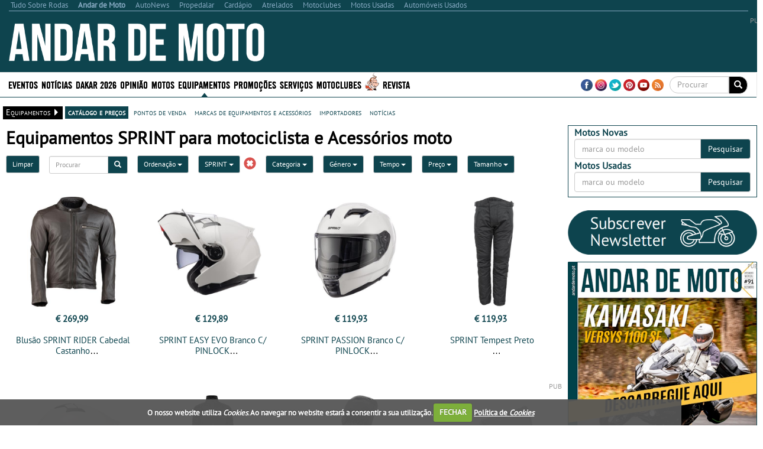

--- FILE ---
content_type: text/html; charset=utf-8
request_url: https://www.andardemoto.pt/acessorios-equipamentos-motociclismo/catalogo-precos/b/sprint/
body_size: 43446
content:


<!DOCTYPE html>
<html lang="pt">
<head>
    <meta http-equiv="Content-Type" content="text/html; charset=utf-8">
    <meta name="viewport" content="width=device-width, initial-scale=1.0">
	<meta http-equiv="refresh" content="1920" >

        <title>Equipamentos SPRINT para motociclista e Acess&#243;rios moto - Andar de Moto</title>
        <meta name="description" content="Equipamentos SPRINT, acess&#243;rios, protec&#231;&#245;es SPRINT ou utilidades para motociclismo, motos, scooters: pre&#231;os e caracter&#237;sticas">
        <meta property="og:type" content="article">
            <meta property="fb:app_id" content="645908942111749">
            <meta property="og:description" content="Equipamentos SPRINT, acess&#243;rios, protec&#231;&#245;es SPRINT ou utilidades para motociclismo, motos, scooters: pre&#231;os e caracter&#237;sticas">
            <meta property="og:image" content="https://www.andardemoto.pt/sites/andardemoto/img/og_logo.jpg">
            <meta property="og:title" content="Equipamentos SPRINT para motociclista e Acess&#243;rios moto">
            <meta property="og:url" content="https://www.andardemoto.pt/acessorios-equipamentos-motociclismo/catalogo-precos/b/sprint/">
            <link rel="canonical" href="https://www.andardemoto.pt/acessorios-equipamentos-motociclismo/catalogo-precos/b/sprint/" />
        <meta property="og:site_name" content="Andar de Moto">
        <meta name="p:domain_verify" content="200e21134ef15dd84ccf59688c282ddb">
        <link rel="next" href="https://www.andardemoto.pt/acessorios-equipamentos-motociclismo/catalogo-precos/b/sprint/?page=2">        
    <meta property="og:locale" content="pt_PT" />
    <script type="application/ld+json">
        {
            "@context":"https://schema.org",
                "@type":"NewsMediaOrganization",
            "url":"https://www.andardemoto.pt/",
            "name":"Andar de Moto",
            "logo":"https://www.andardemoto.pt/sites/andardemoto/img/logo.png",
            "sameAs":[
                        "https://www.facebook.com/andardemoto"
                                                ,
                        "https://www.instagram.com/andardemoto/"
                                                ,
                        "https://www.youtube.com/user/AndardeMoto"
                                                ,
                        "https://twitter.com/Andardemotopt "
                                                ,
                        "https://www.pinterest.com/andardemoto/ "
            ]
                
                ,"address": {
                "@type": "PostalAddress",
                "streetAddress": "Avenida Duque de Loul&#233; N&#186; 38, Cave Esq. "
                    
                        ,"addressLocality": "Linda-a-Velha"
                    
                                                    
                        ,"postalCode": "2795-118"
                    
                                    
                        ,"addressCountry": "Portugal"
                    
                }
                
                    
                ,"contactPoint": {
                "@type": "ContactPoint",
                "contactType": "customer support"
                    
                        ,"telephone": "(+351) 216 004 596"
                    
                                    
                        ,"email": "contacto@andardemoto.pt"
                    
                }
            
    }
    </script>


    <link rel="alternate" type="application/rss+xml" title="Andar de Moto" href="https://www.andardemoto.pt/feed/">
    <link rel="shortcut icon" type="image/x-icon" href="/sites/andardemoto/img/favicon.ico">
        
    <link href="/cj/css/andardemoto?v=KVViLw2aRDh46eRYJoUR6QJKweIV2-5V-GEPR-Xz0C81" rel="stylesheet"/>



				<script>(function(){/*

				 Copyright The Closure Library Authors.
				 SPDX-License-Identifier: Apache-2.0
				*/
				'use strict';var g=function(a){var b=0;return function(){return b<a.length?{done:!1,value:a[b++]}:{done:!0}}},l=this||self,m=/^[\w+/_-]+[=]{0,2}$/,p=null,q=function(){},r=function(a){var b=typeof a;if("object"==b)if(a){if(a instanceof Array)return"array";if(a instanceof Object)return b;var c=Object.prototype.toString.call(a);if("[object Window]"==c)return"object";if("[object Array]"==c||"number"==typeof a.length&&"undefined"!=typeof a.splice&&"undefined"!=typeof a.propertyIsEnumerable&&!a.propertyIsEnumerable("splice"))return"array";
				if("[object Function]"==c||"undefined"!=typeof a.call&&"undefined"!=typeof a.propertyIsEnumerable&&!a.propertyIsEnumerable("call"))return"function"}else return"null";else if("function"==b&&"undefined"==typeof a.call)return"object";return b},u=function(a,b){function c(){}c.prototype=b.prototype;a.prototype=new c;a.prototype.constructor=a};var v=function(a,b){Object.defineProperty(l,a,{configurable:!1,get:function(){return b},set:q})};var y=function(a,b){this.b=a===w&&b||"";this.a=x},x={},w={};var aa=function(a,b){a.src=b instanceof y&&b.constructor===y&&b.a===x?b.b:"type_error:TrustedResourceUrl";if(null===p)b:{b=l.document;if((b=b.querySelector&&b.querySelector("script[nonce]"))&&(b=b.nonce||b.getAttribute("nonce"))&&m.test(b)){p=b;break b}p=""}b=p;b&&a.setAttribute("nonce",b)};var z=function(){return Math.floor(2147483648*Math.random()).toString(36)+Math.abs(Math.floor(2147483648*Math.random())^+new Date).toString(36)};var A=function(a,b){b=String(b);"application/xhtml+xml"===a.contentType&&(b=b.toLowerCase());return a.createElement(b)},B=function(a){this.a=a||l.document||document};B.prototype.appendChild=function(a,b){a.appendChild(b)};var C=function(a,b,c,d,e,f){try{var k=a.a,h=A(a.a,"SCRIPT");h.async=!0;aa(h,b);k.head.appendChild(h);h.addEventListener("load",function(){e();d&&k.head.removeChild(h)});h.addEventListener("error",function(){0<c?C(a,b,c-1,d,e,f):(d&&k.head.removeChild(h),f())})}catch(n){f()}};var ba=l.atob("aHR0cHM6Ly93d3cuZ3N0YXRpYy5jb20vaW1hZ2VzL2ljb25zL21hdGVyaWFsL3N5c3RlbS8xeC93YXJuaW5nX2FtYmVyXzI0ZHAucG5n"),ca=l.atob("WW91IGFyZSBzZWVpbmcgdGhpcyBtZXNzYWdlIGJlY2F1c2UgYWQgb3Igc2NyaXB0IGJsb2NraW5nIHNvZnR3YXJlIGlzIGludGVyZmVyaW5nIHdpdGggdGhpcyBwYWdlLg=="),da=l.atob("RGlzYWJsZSBhbnkgYWQgb3Igc2NyaXB0IGJsb2NraW5nIHNvZnR3YXJlLCB0aGVuIHJlbG9hZCB0aGlzIHBhZ2Uu"),ea=function(a,b,c){this.b=a;this.f=new B(this.b);this.a=null;this.c=[];this.g=!1;this.i=b;this.h=c},F=function(a){if(a.b.body&&!a.g){var b=
				function(){D(a);l.setTimeout(function(){return E(a,3)},50)};C(a.f,a.i,2,!0,function(){l[a.h]||b()},b);a.g=!0}},D=function(a){for(var b=G(1,5),c=0;c<b;c++){var d=H(a);a.b.body.appendChild(d);a.c.push(d)}b=H(a);b.style.bottom="0";b.style.left="0";b.style.position="fixed";b.style.width=G(100,110).toString()+"%";b.style.zIndex=G(2147483544,2147483644).toString();b.style["background-color"]=I(249,259,242,252,219,229);b.style["box-shadow"]="0 0 12px #888";b.style.color=I(0,10,0,10,0,10);b.style.display=
				"flex";b.style["justify-content"]="center";b.style["font-family"]="Roboto, Arial";c=H(a);c.style.width=G(80,85).toString()+"%";c.style.maxWidth=G(750,775).toString()+"px";c.style.margin="24px";c.style.display="flex";c.style["align-items"]="flex-start";c.style["justify-content"]="center";d=A(a.f.a,"IMG");d.className=z();d.src=ba;d.style.height="24px";d.style.width="24px";d.style["padding-right"]="16px";var e=H(a),f=H(a);f.style["font-weight"]="bold";f.textContent=ca;var k=H(a);k.textContent=da;J(a,
				e,f);J(a,e,k);J(a,c,d);J(a,c,e);J(a,b,c);a.a=b;a.b.body.appendChild(a.a);b=G(1,5);for(c=0;c<b;c++)d=H(a),a.b.body.appendChild(d),a.c.push(d)},J=function(a,b,c){for(var d=G(1,5),e=0;e<d;e++){var f=H(a);b.appendChild(f)}b.appendChild(c);c=G(1,5);for(d=0;d<c;d++)e=H(a),b.appendChild(e)},G=function(a,b){return Math.floor(a+Math.random()*(b-a))},I=function(a,b,c,d,e,f){return"rgb("+G(Math.max(a,0),Math.min(b,255)).toString()+","+G(Math.max(c,0),Math.min(d,255)).toString()+","+G(Math.max(e,0),Math.min(f,
				255)).toString()+")"},H=function(a){a=A(a.f.a,"DIV");a.className=z();return a},E=function(a,b){0>=b||null!=a.a&&0!=a.a.offsetHeight&&0!=a.a.offsetWidth||(fa(a),D(a),l.setTimeout(function(){return E(a,b-1)},50))},fa=function(a){var b=a.c;var c="undefined"!=typeof Symbol&&Symbol.iterator&&b[Symbol.iterator];b=c?c.call(b):{next:g(b)};for(c=b.next();!c.done;c=b.next())(c=c.value)&&c.parentNode&&c.parentNode.removeChild(c);a.c=[];(b=a.a)&&b.parentNode&&b.parentNode.removeChild(b);a.a=null};var ia=function(a,b,c,d,e){var f=ha(c),k=function(n){n.appendChild(f);l.setTimeout(function(){f?(0!==f.offsetHeight&&0!==f.offsetWidth?b():a(),f.parentNode&&f.parentNode.removeChild(f)):a()},d)},h=function(n){document.body?k(document.body):0<n?l.setTimeout(function(){h(n-1)},e):b()};h(3)},ha=function(a){var b=document.createElement("div");b.className=a;b.style.width="1px";b.style.height="1px";b.style.position="absolute";b.style.left="-10000px";b.style.top="-10000px";b.style.zIndex="-10000";return b};var K={},L=null;var M=function(){},N="function"==typeof Uint8Array,O=function(a,b){a.b=null;b||(b=[]);a.j=void 0;a.f=-1;a.a=b;a:{if(b=a.a.length){--b;var c=a.a[b];if(!(null===c||"object"!=typeof c||Array.isArray(c)||N&&c instanceof Uint8Array)){a.g=b-a.f;a.c=c;break a}}a.g=Number.MAX_VALUE}a.i={}},P=[],Q=function(a,b){if(b<a.g){b+=a.f;var c=a.a[b];return c===P?a.a[b]=[]:c}if(a.c)return c=a.c[b],c===P?a.c[b]=[]:c},R=function(a,b,c){a.b||(a.b={});if(!a.b[c]){var d=Q(a,c);d&&(a.b[c]=new b(d))}return a.b[c]};
				M.prototype.h=N?function(){var a=Uint8Array.prototype.toJSON;Uint8Array.prototype.toJSON=function(){var b;void 0===b&&(b=0);if(!L){L={};for(var c="ABCDEFGHIJKLMNOPQRSTUVWXYZabcdefghijklmnopqrstuvwxyz0123456789".split(""),d=["+/=","+/","-_=","-_.","-_"],e=0;5>e;e++){var f=c.concat(d[e].split(""));K[e]=f;for(var k=0;k<f.length;k++){var h=f[k];void 0===L[h]&&(L[h]=k)}}}b=K[b];c=[];for(d=0;d<this.length;d+=3){var n=this[d],t=(e=d+1<this.length)?this[d+1]:0;h=(f=d+2<this.length)?this[d+2]:0;k=n>>2;n=(n&
				3)<<4|t>>4;t=(t&15)<<2|h>>6;h&=63;f||(h=64,e||(t=64));c.push(b[k],b[n],b[t]||"",b[h]||"")}return c.join("")};try{return JSON.stringify(this.a&&this.a,S)}finally{Uint8Array.prototype.toJSON=a}}:function(){return JSON.stringify(this.a&&this.a,S)};var S=function(a,b){return"number"!==typeof b||!isNaN(b)&&Infinity!==b&&-Infinity!==b?b:String(b)};M.prototype.toString=function(){return this.a.toString()};var T=function(a){O(this,a)};u(T,M);var U=function(a){O(this,a)};u(U,M);var ja=function(a,b){this.c=new B(a);var c=R(b,T,5);c=new y(w,Q(c,4)||"");this.b=new ea(a,c,Q(b,4));this.a=b},ka=function(a,b,c,d){b=new T(b?JSON.parse(b):null);b=new y(w,Q(b,4)||"");C(a.c,b,3,!1,c,function(){ia(function(){F(a.b);d(!1)},function(){d(!0)},Q(a.a,2),Q(a.a,3),Q(a.a,1))})};var la=function(a,b){V(a,"internal_api_load_with_sb",function(c,d,e){ka(b,c,d,e)});V(a,"internal_api_sb",function(){F(b.b)})},V=function(a,b,c){a=l.btoa(a+b);v(a,c)},W=function(a,b,c){for(var d=[],e=2;e<arguments.length;++e)d[e-2]=arguments[e];e=l.btoa(a+b);e=l[e];if("function"==r(e))e.apply(null,d);else throw Error("API not exported.");};var X=function(a){O(this,a)};u(X,M);var Y=function(a){this.h=window;this.a=a;this.b=Q(this.a,1);this.f=R(this.a,T,2);this.g=R(this.a,U,3);this.c=!1};Y.prototype.start=function(){ma();var a=new ja(this.h.document,this.g);la(this.b,a);na(this)};
				var ma=function(){var a=function(){if(!l.frames.googlefcPresent)if(document.body){var b=document.createElement("iframe");b.style.display="none";b.style.width="0px";b.style.height="0px";b.style.border="none";b.style.zIndex="-1000";b.style.left="-1000px";b.style.top="-1000px";b.name="googlefcPresent";document.body.appendChild(b)}else l.setTimeout(a,5)};a()},na=function(a){var b=Date.now();W(a.b,"internal_api_load_with_sb",a.f.h(),function(){var c;var d=a.b,e=l[l.btoa(d+"loader_js")];if(e){e=l.atob(e);
				e=parseInt(e,10);d=l.btoa(d+"loader_js").split(".");var f=l;d[0]in f||"undefined"==typeof f.execScript||f.execScript("var "+d[0]);for(;d.length&&(c=d.shift());)d.length?f[c]&&f[c]!==Object.prototype[c]?f=f[c]:f=f[c]={}:f[c]=null;c=Math.abs(b-e);c=1728E5>c?0:c}else c=-1;0!=c&&(W(a.b,"internal_api_sb"),Z(a,Q(a.a,6)))},function(c){Z(a,c?Q(a.a,4):Q(a.a,5))})},Z=function(a,b){a.c||(a.c=!0,a=new l.XMLHttpRequest,a.open("GET",b,!0),a.send())};(function(a,b){l[a]=function(c){for(var d=[],e=0;e<arguments.length;++e)d[e-0]=arguments[e];l[a]=q;b.apply(null,d)}})("__d3lUW8vwsKlB__",function(a){"function"==typeof window.atob&&(a=window.atob(a),a=new X(a?JSON.parse(a):null),(new Y(a)).start())});}).call(this);

				window.__d3lUW8vwsKlB__("[base64]");
				</script>

	
	
	
    <script src="https://www.google.com/recaptcha/api.js?hl=pt-PT" async defer></script>
    <script src="//ajax.aspnetcdn.com/ajax/jQuery/jquery-1.10.2.min.js"></script>
	<script>
	    if (typeof jQuery == 'undefined')
	        document.write(unescape("%3Cscript src='/cj/jquery/1.10.2/jquery.min.js'%3E%3C/script%3E"));
	</script>
	<script src="//ajax.aspnetcdn.com/ajax/jquery.migrate/jquery-migrate-1.2.1.min.js"></script>
	<script>
	    if (typeof jQuery.migrateWarnings == 'undefined')
	        document.write(unescape("%3Cscript src='/cj/jquery/jquery-migrate-1.2.1.min.js'%3E%3C/script%3E"));
	</script>

    


        
            <script data-ad-client="ca-pub-1839959303375821" async src="https://pagead2.googlesyndication.com/pagead/js/adsbygoogle.js"></script>
<script>
            window.brandmScope = window.brandmScope || {};

            var googletag = googletag || {};
            googletag.cmd = googletag.cmd || [];

            function snRefreshGalleryAd() {
                if (googletag.pubads)
                    googletag.pubads().refresh([window.brandmScope.addSlotBMRosGallery]);
            }


            (function () {
                var gads = document.createElement('script');
                gads.async = true;
                gads.type = 'text/javascript';
                var useSSL = 'https:' == document.location.protocol;
                gads.src = (useSSL ? 'https:' : 'http:') +
                '//www.googletagservices.com/tag/js/gpt.js';
                var node = document.getElementsByTagName('script')[0];
                node.parentNode.insertBefore(gads, node);
            })();

            googletag.cmd.push(function () {
                //googletag.pubads().setForceSafeFrame(true);
                //  var pageConfig = {
                //	allowOverlayExpansion: true,
                //	allowPushExpansion: true/*,
                //	sandbox: false*/
                //  };
                //googletag.pubads().setSafeFrameConfig(pageConfig);

                var mapping_right = googletag.sizeMapping().
                  addSize([0, 0], []).
                  addSize([1364, 200], [[336, 280], [300, 250], [300, 300], [300, 600], [300, 1126]/*, [250, 500], [250, 250], [240, 400], [200, 200], [160, 600]*/]).
                  addSize([1170, 200], [[300, 250], [300, 300], [300, 600], [300, 1126]/*, [250, 500], [250, 250], [240, 400], [200, 200], [160, 600]*/]).
                  addSize([1020, 200], [[250, 500], [250, 250], [240, 400], [200, 200], [160, 600]]).
                  addSize([970, 200],  [[200, 400],                         [200, 200], [160, 600]]).
                    addSize([1000, 200], [[200, 200], [160, 600]]).
                  build(); // Desktop
                

                var mapping_top = googletag.sizeMapping().
                  addSize([0, 0], []).
                  addSize([1220, 200], [[728, 90], [468, 60]]).
                  addSize([960, 200], [[468, 60]]).
                  build();
                var mapping_top_mobile = googletag.sizeMapping().
                  addSize([0, 0], []).
                  addSize([1000, 200], []). // Desktop
                  addSize([970, 200], [[970, 90], [970, 90], [728, 90], [468, 60], [320, 100]]).
                  addSize([728, 200], [[728, 90], [468, 60], [320, 100]]).
                  addSize([468, 200], [[468, 60], [320, 100]]).
                  addSize([320, 200], [[320, 100]]).
                  build();
                //if (  false && ( controllerAction=="Article.Article"
                //     || controllerAction == "Article.List")
                //    )
                //{
                //   <text>
                //    var mapping_inside = googletag.sizeMapping().
                //          addSize([1170, 200], [[728, 90]]). // Desktop
                //          addSize([0, 0], [300, 250]).
                //          build();
                //    </text>
                //}
                //else
                //{
                var mapping_section_sponsorship = googletag.sizeMapping().
                        addSize([0, 0], []).
                        addSize([1412, 200], [[970, 250], [970, 90], [728, 90], ]). // Desktop
                        addSize([1255, 200], [[900, 232], [728, 90], ]). // Desktop
                        addSize([1170, 200], [[815, 210], [728, 90], ]). // Desktop
                        addSize([1000, 200], [, [728, 90], ]). // Desktop
                        addSize([728, 200],  [[700, 180], [320, 100]]).
                        addSize([340, 200],  [[320, 100]]).
                        addSize([320, 200],  [[320, 100]]).
                        build();
                var mapping_inside_old = googletag.sizeMapping().
                        addSize([0, 0], []).
                        addSize([1412, 200], [[970, 250], [970, 90], [728, 90], [560, 315]]). // Desktop
                        addSize([1255, 200], [[900, 232], [728, 90], [560, 315]]). // Desktop
                        addSize([1170, 200], [[815, 210], [728, 90], [560, 315]]). // Desktop
                        addSize([728, 200],  [[700, 180], [560, 315]]).
                        addSize([340, 200],  [ [300, 250], [300, 300], [300, 600], [320, 100]]).
                        addSize([320, 200],  [ [300, 250], [300, 300], [300, 600]]).
                        build();

                var mapping_inside = googletag.sizeMapping().
                        addSize([0, 0], []).
                        addSize([1412, 200], [[970, 250], [970, 90], [728, 90], [560, 315]]). // Desktop
                        addSize([1255, 200], [[900, 232],            [728, 90], [560, 315]]). // Desktop
                        addSize([1170, 200], [[815, 210],            [728, 90], [560, 315]]). // Desktop
                        addSize([1040, 200],  [[700, 180], [560, 315]]).
                        addSize([620, 200],  [[600, 155], [560, 315]]).
                        addSize([340, 200],  [ [300, 250], [300, 300], [300, 600], [320, 100]]).
                        addSize([320, 200],  [ [300, 250], [300, 300], [300, 600]]).
                        addSize([270, 200],  [                         [250, 500]]).
                        build();
						
                var mapping_inside2 = mapping_inside;
				
                

                var mapping_footer = googletag.sizeMapping().
                        addSize([970, 200], [[970, 250], [970, 90], [728, 90], [468, 60], [320, 100]]).
                        addSize([728, 200], [[728, 90], [468, 60], [320, 100]]).
                        addSize([468, 200], [[468, 60], [320, 100]]).
                        addSize([320, 200], [[320, 100]]).
                        addSize([0, 0], []).
                        build();

                var mapping_gallery = googletag.sizeMapping().
                  addSize([940, 200], [[300, 250], [300, 300], [300, 600]]). // Desktop 
                addSize([0, 0], []).
                build();

                

				googletag.defineSlot('/307742930/BM_ROS_CLI_CLVR', [[1, 1],[250, 250], [300, 250], [728, 90], [970, 250]], 'div-gpt-ad-1438900304967-CLI-CLVR').addService(googletag.pubads());
                googletag.defineSlot('/307742930/ADM_SECTION_SPONSORSHIP', [728, 90], 'div-gpt-ad-Section_Sponsorship').defineSizeMapping(mapping_section_sponsorship).addService(googletag.pubads());



                            
            googletag.defineSlot('/307742930/BM_ros_atf_top', [728, 90], 'div-gpt-ad-1438900304967-0').defineSizeMapping(mapping_top).addService(googletag.pubads());
        

                            
            googletag.defineSlot('/307742930/BM_ros_atf_top_mobile', [728, 90], 'div-gpt-ad-1438900304967-4').defineSizeMapping(mapping_top_mobile).addService(googletag.pubads());
        

                            
            googletag.defineSlot('/307742930/BM_ros_atf_right', [300,250], 'div-gpt-ad-1438900304967-2').defineSizeMapping(mapping_right).addService(googletag.pubads());
        

                            
            googletag.defineSlot('/307742930/BM_ros_atf_bottom_right', [300,250], 'div-gpt-ad-1438900304967-3').defineSizeMapping(mapping_right).addService(googletag.pubads());
        

                            
            googletag.defineSlot('/307742930/BM_ros_bottom_right2', [300, 250], 'div-gpt-ad-1438900304967-10').defineSizeMapping(mapping_right).addService(googletag.pubads());
        

                            
            googletag.defineSlot('/307742930/BM_ros_bottom_right3', [300, 250], 'div-gpt-ad-1438900304967-11').defineSizeMapping(mapping_right).addService(googletag.pubads());
        

                            
            googletag.defineSlot('/307742930/BM_ros_bottom_right4', [300, 250], 'div-gpt-ad-1438900304967-13').defineSizeMapping(mapping_right).addService(googletag.pubads());
        

                            
            googletag.defineSlot('/307742930/BM_ros_insidecontent', [300, 250], 'div-gpt-ad-1438900304967-1').defineSizeMapping(mapping_inside).addService(googletag.pubads());
        

                            
            googletag.defineSlot('/307742930/BM_ros_insidecontent2', [300,250], 'div-gpt-ad-1438900304967-5').defineSizeMapping(mapping_inside2).addService(googletag.pubads());
        

                            
            googletag.defineSlot('/307742930/BM_ros_insidecontent3', [300,250], 'div-gpt-ad-1438900304967-6').defineSizeMapping(mapping_inside2).addService(googletag.pubads());
        

                            
            googletag.defineSlot('/307742930/BM_ros_insidecontent4', [300,250], 'div-gpt-ad-1438900304967-14').defineSizeMapping(mapping_inside2).addService(googletag.pubads());
        

                            
            googletag.defineSlot('/307742930/BM_ros_insidecontent5', [300,250], 'div-gpt-ad-1438900304967-15').defineSizeMapping(mapping_inside2).addService(googletag.pubads());
        

                            
            googletag.defineSlot('/307742930/BM_ros_prefooter', [300,250], 'div-gpt-ad-1438900304967-7').defineSizeMapping(mapping_inside2).addService(googletag.pubads());
        

               
                window.brandmScope.addSlotBMRosGallery =
                            
            googletag.defineSlot('/307742930/BM_ros_gallery', [300, 600], 'div-gpt-ad-1438900304967-9').defineSizeMapping(mapping_gallery).addService(googletag.pubads());
        



                
                //window.brandmScope.addSlot5 = googletag.defineOutOfPageSlot('/115303272/ADM_AllSite_OOP', 'div-gpt-ad-oop').addService(googletag.pubads());




                 var resizeTimer;
                var windowwidth = window.innerWidth;

                function resizer() {
                    googletag.pubads().refresh(null, { changeCorrelator: false });
                }

                var breakpoints = [];
                function buildMappingBreakpoints(mapping) {
                    mapping.forEach(
                        function myFunction(item, index) {
                            var i;
                            for (i = 0; i < breakpoints.length; i++)
                                if (breakpoints[i] == item[0][0])
                                    break;
                            if (i == breakpoints.length)
                                breakpoints.push(item[0][0]);
                        }
                            );
                }

                function buildBreakpoints() {
                    buildMappingBreakpoints(mapping_right);
                    buildMappingBreakpoints(mapping_top);
                    buildMappingBreakpoints(mapping_top_mobile);
                    buildMappingBreakpoints(mapping_inside);
                    buildMappingBreakpoints(mapping_inside2);
                    buildMappingBreakpoints(mapping_footer);
                    buildMappingBreakpoints(mapping_gallery);
                    breakpoints.sort(function (a, b) { return b - a });
                }
                buildBreakpoints();

                function calcBreakpoint(width) {
                    for (i = 0; i < breakpoints.length; i++)
                        if (width >= breakpoints[i])
                            break;
                    return i;
                }

                window.addEventListener("resize", function () {
                    var bp1 = calcBreakpoint(windowwidth);
                    var bp2 = calcBreakpoint(window.innerWidth);
                    windowwidth = window.innerWidth;
                    if (bp1 != bp2) {
                        clearTimeout(resizeTimer);
                        resizeTimer = setTimeout(resizer, 250);
                    }
                });



                        googletag.pubads().setTargeting("site", "andardemoto");
		                    googletag.pubads().setTargeting("page-type", "catalog-list");
		                    googletag.pubads().setTargeting("catalog-price-range", [
                                "salgados-200till500"                                         ,                                         "salgados-100till200"                                         ,                                         "salgados-till100"     		                    ]);    		                    googletag.pubads().setTargeting("catalog", "salgados");
		                    googletag.pubads().setTargeting("catalog-view", "salgados");

                googletag.pubads().enableSingleRequest();
                googletag.pubads().collapseEmptyDivs();
                googletag.enableServices();
            });
</script>
    
     <!-- Google tag (gtag.js) -->
    <script async src="https://www.googletagmanager.com/gtag/js?id=G-9C1XV5C8R8"></script>
    <script>
        window.dataLayer = window.dataLayer || [];
        function gtag() { dataLayer.push(arguments); }
        gtag('js', new Date());

            
            gtag('config', 'G-9C1XV5C8R8', { 'cookie_domain': 'andardemoto.pt' } );
            
    </script>
    <script language="javascript">
            (function() {
                
                
                Frequency = 20; 

                GA_EventCategory = 'Page Interaction'; // Google Analytics event category
                GA_EventAction = 'Scroll Down'; // Google Analytics event action.

                /************ DON'T EDIT BELOW THIS PART ************/
                _frequency = Frequency;
                _repentance = 100 / Frequency;
                var _scrollMatrix = new Array();
                for (ix = 0; ix < _repentance; ix++) {
                    _scrollMatrix[ix] = [_frequency, 'false'];
                    _frequency = Frequency + _frequency;
                }
                $(document).scroll(function (e) {
                    for (iz = 0; iz < _scrollMatrix.length; iz++) {
                        if (($(window).scrollTop() + $(window).height() >= $(document).height() * _scrollMatrix[iz][0] / 100) && (_scrollMatrix[iz][1] == 'false')) {
                            _scrollMatrix[iz][1] = 'true';
                            //if (_scrollMatrix[iz][0]>=60)
                            //    ga('send', 'event', GA_EventCategory, GA_EventAction, _scrollMatrix[iz][0] + '%');
                            //else
                            //    ga('send', 'event', GA_EventCategory, GA_EventAction, _scrollMatrix[iz][0] + '%', {'nonInteraction': true});
                            if (_scrollMatrix[iz][0] >= 60)
                                gtag('event', GA_EventAction, { 'event_category': GA_EventCategory, 'event_label': _scrollMatrix[iz][0] + '%' });
                            else
                                gtag('event', GA_EventAction, { 'event_category': GA_EventCategory, 'event_label': _scrollMatrix[iz][0] + '%', 'non_interaction': true });
                        }
                    }
                });
            })();
    </script>



    
<style>
    .content_title_color {
        color: #0e444e;
    }
    .catalog-product-features-label-group {
        color: #0e444e;
    }
    .sn-page-title  {
        border-bottom-color: #0e444e;
    }
    .bm-title-hr {
        background: #0e444e;
    }
    .more-places-list h4{
        color: #0e444e;
    }
    .media-datetime {
        background-color: #0e444e;
        color: #FFF;
        font-size: 13px;
        padding-left: 4px;
        padding-right: 4px;
    }
    .count-widget{
        color: #0e444e;
    }

.sn-site-background-menu
{
    background-color: #0e444e;
    color:#FFF;
}

.mini-news-header
{
    background-color: #0e444e;
}

.mini-news .stripped:hover, .mini-news .stripped-odd:hover
{
    color: #0e444e;
}


</style>




    <style>


        .sn-widget-place-brands img {
        border: 2px solid #0e444e;
        }

        .sn-content .content-block-title
        {
            color:#0e444e;
            font-size:1.2em;
        }
        /*.sn-content h2.content-block-title:before
        {
            content: '\2022   '
        }*/

        .layout-menu-bar .navbar-default .navbar-nav > li > a:hover, .layout-menu-bar .navbar-default .navbar-nav > li >a:focus {
                        background-color:#0e444e;
            color:#ffffff;
            height:42px;
                    }
        .navbar-toggle {
                        margin:5px 0px 2px 20px;
                        background-color: rgb(241, 241, 241);
                    }

        .link_color a {
                        color:#0e444e;
                    }
        .brand_hover:hover{
                        background-color:#0e444e;
                    }
        .brand_hover:hover a, .brand_hover:hover p{
                        color:#fff !important;
            background-color:#0e444e;
                    }
        .multimedia-box a {
                        color:#0e444e;
                    }
        .multimedia-box .hover_highlight a:hover{
                        color:#fff;
            background-color:#0e444e;
                    }
        .multimedia-box .hover_highlight:hover{
                        background-color:#0e444e;
                    }

        .source-new {
             font-size:10px;
                    color: #0e444e;
                }
                .source-new .author {
                    font-weight: bold;
                }
        .panel-default h4 > a {
            color: #0e444e;
        }
        .body-bottom-padding {
            background-color: #EFEFEF;
        }
        .heading-bar {
            background-color: #EFEFEF;
        }
        .primary-menu {
            background-color: #000000;
            max-height:42px;
        }
        .url-ask-proposal-btn.btn-default{
            background-color: #e84336;
            color: #FFF;
            border-color: #af4d41;
        }
        .url-ask-proposal-btn.btn-default:hover,
        .url-ask-proposal-btn.btn-default:focus,
        .url-ask-proposal-btn.btn-default:active,
        .url-ask-proposal-btn.btn-default.active,
        .open > .url-ask-proposal-btn.dropdown-toggle.btn-default {
            background-color: #0e444e;
            color: #FFF;
        }

        .btn-default {
            color: #fff;
          background-color: #0e444e;
            border-color: #ccc;
        }
        .primary-menu .btn-default{
            background-color: #000000;
        }

        .btn-default:hover,
        .btn-default:focus,
        .btn-default:active,
        .btn-default.active,
        .open > .dropdown-toggle.btn-default {
            color: #333;
              background-color: #e6e6e6;
              border-color: #adadad;
        }
.btn-default.disabled, .btn-default[disabled], fieldset[disabled] .btn-default, .btn-default.disabled:hover, .btn-default[disabled]:hover, fieldset[disabled] .btn-default:hover, .btn-default.disabled:focus, .btn-default[disabled]:focus, fieldset[disabled] .btn-default:focus, .btn-default.disabled:active, .btn-default[disabled]:active, fieldset[disabled] .btn-default:active, .btn-default.disabled.active, .btn-default[disabled].active, fieldset[disabled] .btn-default.active {
            color: #333;
}


        .navbar-default .navbar-collapse, .navbar-default .navbar-form {
            border-color: #000000;

        }
        .navbar .nav > li > a {
            color: #FFFFFF;
        }
        .news > a > h1, .news > a > h4 {
            color: #0e444e;
        }
/*        .media p > button{
            background-color: #0e444e;
            color:#fff;
        }*/
        .news > a > p {
            color: #000000;
        }
        .media-box .multimedia-box > h4 {
            color: #0e444e;
        }
        .title_box a:hover {
            color: #0e444e;
        }
        .navbar .nav li.dropdown.active > .dropdown-toggle {
            background-color: transparent;
            color: #FFFFFF;
            height:42px;
        }
        h4.menuTitle, td.menuTitle, strong.menuTitle {
            color: #0e444e;
        }


        .well-rotator a.thumbnail:hover, a.thumbnail:focus {
            background-color:#0e444e;
            color:#FFFFFF;
            border-radius:0px;
        }

        .well-rotator a.thumbnail {
            color:#0e444e;
        }

        h1, h4, h5 {
            font-size:17.5px;
            color: #0e444e;
        }
        h4, h5 {
            font-size:14px;
        }
        h2 {
            color: #0e444e;
        }

        .menuTitle {
            color:#0e444e;
        }

        /*PROMOTIONS DESIGN + CSS Countdown widget */

        .promo-button {
            background-color: #0e444e;
            height:30px;
            width:90px;
            color: #ffffff;
            text-align: center;
            vertical-align: middle;
            margin-top:27px;
        }

        .condition {
            color: #0e444e;
            font-weight:bold;
        }

        .tag-color-site, .tag-color-site a:hover, .tag-color-site a:focus{
            background-color: #0e444e;
            color: #fff;
        }

        .search-section-link, .search-section-link a:hover, .search-section-link a:focus{
            background-color: #0e444e;
            color: #fff !important;

            padding: 0 5px 0 5px;
        }
            
            .search-section-box .search-section-link, .search-section-box .search-section-link a:hover, .search-section-box .search-section-link a:focus{
                background-color: #000;
            }
            
        .search-section-title-link, .search-section-title-link a:hover, .search-section-title-link a:focus{
            color: #0e444e !important;

            padding: 0 5px 0 5px;
        }


        /* CSS Datas de Eventos */

        .main-articles .media-datetime {
            background-color: #0e444e;
            color: #FFF;
            font-size: 13px;
            padding-left: 4px;
            padding-right: 4px;
        }

        .main-articles .media-datetime {
            background-color: #0e444e;
            color: #FFF;
            font-size: 14px;
            padding-left: 4px;
            padding-right: 4px;
        }

        .main-articles .hover_highlight {
            padding-right: 0;
        }

/*        .more-news-list .media {
            padding-bottom: 10px;
        }*/

        /******** COUNTDOWN ********/
        .countdown_amount {
            color:#0e444e;
        }


        /***** PV_ListElement ****/
/*        .main-articles .media.hover_highlight {
            margin-top:0px !important;
        }*/


		
            .mm-left .content-block-image {
            margin-right: 10px;
            }
		

    </style>
</head>
<body class="body-background">

<div id='div-gpt-ad-1438900304967-CLI-CLVR' style='width:0px; height:0px;'></div>





    
        <div id="InviteSelectUserPreferencesModalForm" data-toggle="modal" data-backdrop="static" data-keyboard="false" class="modal" tabindex="-1" role="dialog" aria-hidden="true">
        </div>
        <script>
            var snBrandmUP = {};
            jQuery(function ($) {
                var d = new Date();
                var ts = (((((d.getFullYear() * 100 + d.getMonth()) * 100 + d.getDate()) * 100 + d.getHours()) * 100 + d.getMinutes()) * 100 + d.getSeconds()) * 1000 + d.getMilliseconds() + "-" + Math.floor((Math.random() * 100000));
                var lastPage = $.cookie('BrandM_UPV2_LastPage');
                var waitTill = $.cookie('BrandM_UPV2_WaitTill');
                var waitWhy = $.cookie('BrandM_UPV2_WaitState');
                var lastCampaignCode = $.cookie('BM_UPV2_LastCC');
                var curPage = Date.now();
                var canShow = false;
                var showPopUp = false;
                var campaignCode = 'REV-ADM-202512';
                var showHighlight = false;
                var msDay = 1000 * 60 * 1440;

                var debAction = '';
                var debLabel = '';

                var timeToShowPopup = 2000;

                function mobilecheck() {
                    var check = false;
                    (function (a) { if (/(android|bb\d+|meego).+mobile|avantgo|bada\/|blackberry|blazer|compal|elaine|fennec|hiptop|iemobile|ip(hone|od)|iris|kindle|lge |maemo|midp|mmp|mobile.+firefox|netfront|opera m(ob|in)i|palm( os)?|phone|p(ixi|re)\/|plucker|pocket|psp|series(4|6)0|symbian|treo|up\.(browser|link)|vodafone|wap|windows ce|xda|xiino/i.test(a) || /1207|6310|6590|3gso|4thp|50[1-6]i|770s|802s|a wa|abac|ac(er|oo|s\-)|ai(ko|rn)|al(av|ca|co)|amoi|an(ex|ny|yw)|aptu|ar(ch|go)|as(te|us)|attw|au(di|\-m|r |s )|avan|be(ck|ll|nq)|bi(lb|rd)|bl(ac|az)|br(e|v)w|bumb|bw\-(n|u)|c55\/|capi|ccwa|cdm\-|cell|chtm|cldc|cmd\-|co(mp|nd)|craw|da(it|ll|ng)|dbte|dc\-s|devi|dica|dmob|do(c|p)o|ds(12|\-d)|el(49|ai)|em(l2|ul)|er(ic|k0)|esl8|ez([4-7]0|os|wa|ze)|fetc|fly(\-|_)|g1 u|g560|gene|gf\-5|g\-mo|go(\.w|od)|gr(ad|un)|haie|hcit|hd\-(m|p|t)|hei\-|hi(pt|ta)|hp( i|ip)|hs\-c|ht(c(\-| |_|a|g|p|s|t)|tp)|hu(aw|tc)|i\-(20|go|ma)|i230|iac( |\-|\/)|ibro|idea|ig01|ikom|im1k|inno|ipaq|iris|ja(t|v)a|jbro|jemu|jigs|kddi|keji|kgt( |\/)|klon|kpt |kwc\-|kyo(c|k)|le(no|xi)|lg( g|\/(k|l|u)|50|54|\-[a-w])|libw|lynx|m1\-w|m3ga|m50\/|ma(te|ui|xo)|mc(01|21|ca)|m\-cr|me(rc|ri)|mi(o8|oa|ts)|mmef|mo(01|02|bi|de|do|t(\-| |o|v)|zz)|mt(50|p1|v )|mwbp|mywa|n10[0-2]|n20[2-3]|n30(0|2)|n50(0|2|5)|n7(0(0|1)|10)|ne((c|m)\-|on|tf|wf|wg|wt)|nok(6|i)|nzph|o2im|op(ti|wv)|oran|owg1|p800|pan(a|d|t)|pdxg|pg(13|\-([1-8]|c))|phil|pire|pl(ay|uc)|pn\-2|po(ck|rt|se)|prox|psio|pt\-g|qa\-a|qc(07|12|21|32|60|\-[2-7]|i\-)|qtek|r380|r600|raks|rim9|ro(ve|zo)|s55\/|sa(ge|ma|mm|ms|ny|va)|sc(01|h\-|oo|p\-)|sdk\/|se(c(\-|0|1)|47|mc|nd|ri)|sgh\-|shar|sie(\-|m)|sk\-0|sl(45|id)|sm(al|ar|b3|it|t5)|so(ft|ny)|sp(01|h\-|v\-|v )|sy(01|mb)|t2(18|50)|t6(00|10|18)|ta(gt|lk)|tcl\-|tdg\-|tel(i|m)|tim\-|t\-mo|to(pl|sh)|ts(70|m\-|m3|m5)|tx\-9|up(\.b|g1|si)|utst|v400|v750|veri|vi(rg|te)|vk(40|5[0-3]|\-v)|vm40|voda|vulc|vx(52|53|60|61|70|80|81|83|85|98)|w3c(\-| )|webc|whit|wi(g |nc|nw)|wmlb|wonu|x700|yas\-|your|zeto|zte\-/i.test(a.substr(0, 4))) check = true; })(navigator.userAgent || navigator.vendor || window.opera);
                    return check;
                };

                try {
                    if (lastPage) {
                        lastPage = parseInt(lastPage);
                        if (curPage - lastPage <= msDay)
                            canShow = true;
                    }
					//else
					//	canShow=true;



                    if (!waitTill) {
                        showPopUp = canShow;
                    }
                    if (canShow && !showPopUp && campaignCode != '' && campaignCode != lastCampaignCode/* && !mobilecheck()*/)
                    {
                        showHighlight = true;
                    }
                    if (showPopUp)
                        debAction = "Ok1Ok2";
                    else if (showHighlight)
                        debAction = "Ok1~Ok2HL";
                    else if (canShow)
                        debAction = "Ok1~Ok2";
                    else
                        debAction = "~Ok1~Ok2";
                    if (waitWhy)
                        debAction += ":" + waitWhy;
                    if (waitTill) {
                        var days = Math.floor((parseInt(waitTill) - curPage) / msDay);
                        debLabel = days;
                    }
                }
                catch (e) {
                    debLabel += ": " + debAction + ": " + e.message;
                    debAction = 'Exception';
                }
                    
                //if (!(ga == null))
                //    ga('send', 'event', 'UserPreferencesDebV2', debAction, "[" + ts + "] " + debLabel, { nonInteraction: true });
                if (!(gtag == null))
                    gtag('event', debAction, { 'event_category': 'UserPreferencesDebV2', 'event_label': "[" + ts + "] " + debLabel, 'non_interaction': true });
                
                $.cookie('BrandM_UPV2_LastPage', curPage, {
                    domain: 'andardemoto.pt',
                    path: '/',
                    expires: 7
                });

                function doState(action, label, days) {
                    //if (!(ga == null))
                    //{
                    //    if (label)
                    //        ga('send', 'event', 'UserPreferencesV2', action, "[" + ts + "] " + label, { nonInteraction: true });
                    //    else
                    //        ga('send', 'event', 'UserPreferencesV2', action, "[" + ts + "]", { nonInteraction: true });
                    //}
                    if (!(gtag == null)) {
                        if (label)
                            gtag('event', action, { 'event_category': 'UserPreferencesV2', 'event_label': "[" + ts + "] " + label, 'non_interaction': true });
                        else
                            gtag('event', action, { 'event_category': 'UserPreferencesV2', 'event_label': "[" + ts + "]", 'non_interaction': true });
                    }
                    if (days != 0) {
                        $.cookie('BrandM_UPV2_WaitTill', curPage + days * msDay, {
                            domain: 'andardemoto.pt',
                            path: '/',
                            expires: days
                        });
                        $.cookie('BrandM_UPV2_WaitState', action, {
                            domain: 'andardemoto.pt',
                            path: '/',
                            expires: days
                        });
                    }
                }


                $('#InviteSelectUserPreferencesModalForm').on('shown.bs.modal', function () {
                    $("#invite-select-user-preferences-modal-form input[name='Email']").focus();
                })


                $('.invite-select-user-preferences-modal-btn').on('click', function () {
                    doState('PopupMan', '', 2);
                    $('#InviteSelectUserPreferencesModalForm').html('');
                    $('#InviteSelectUserPreferencesModalForm').load('/invite-select-user-preferences-modal/');
                    
                    $('#InviteSelectUserPreferencesModalForm').modal({
                        backdrop: 'static',
                        keyboard: false,
                        toggle: 'modal' 
                    });
                });
                if (showPopUp) {
                    setTimeout(function () {
                        doState('PopupAuto', '', 2);
                        $('#InviteSelectUserPreferencesModalForm').html('');
                        $('#InviteSelectUserPreferencesModalForm').load('/invite-select-user-preferences-modal/');
                        $('#InviteSelectUserPreferencesModalForm').modal({
                            backdrop: 'static',
                            keyboard: false,
                            toggle: 'modal'
                        });
                    }, timeToShowPopup);
                }
                else if (showHighlight)
                {
                    setTimeout(function () {
                        doState('HighlightPopup', '', 0);
                        $.cookie('BM_UPV2_LastCC', 'REV-ADM-202512', {
                            domain: 'andardemoto.pt',
                            path: '/',
                            expires: 30
                        });
                        $('#InviteSelectUserPreferencesModalForm').html('');
                        $('#InviteSelectUserPreferencesModalForm').load('/invite-select-user-preferences-modal/?cc=REV-ADM-202512');
                        $('#InviteSelectUserPreferencesModalForm').modal({
                            backdrop: 'static',
                            keyboard: false,
                            toggle: 'modal'
                        });
                    }, timeToShowPopup);
                }

                snBrandmUP.highlightClose = function (campaignCode) {
                    doState('HighlightClose', campaignCode, 0);
                }
                snBrandmUP.highlightClick = function (campaignCode) {
                    doState('HighlightClick', campaignCode, 0);
                }
                snBrandmUP.regDone = function (services) {
                    doState('Done', services, 180);
                }
                snBrandmUP.regDoneNew = function (services) {
                    doState('DoneNew', services, 180);
                }

                snBrandmUP.regLater = function () {
                    doState('Later', '', 15);
                }

                snBrandmUP.regNoOtherNews = function () {
                    doState('NoOtherNews', '', 0);
                }

                snBrandmUP.regAlready = function () {
                    doState('Already', '', 90);
                }

                snBrandmUP.regClose = function () {
                    doState('Close', '', 15);
                }

                snBrandmUP.regValidationError = function (message) {
                    doState('ValError', message, 7);
                }

                snBrandmUP.regError = function (message) {
                    doState('Error', message, 7);
                }

                snBrandmUP.completeReg = function () {
                    doState('CompleteRegistration', '', 0);
                }

                snBrandmUP.login = function () {
                    doState('Login', '', 0);
                }
            });
        </script>



    


<script>
    window.fbAsyncInit = function () {
        FB.init({
            appId : '645908942111749',
            autoLogAppEvents: true,
            xfbml: true,
            version: 'v8.0'
        });
    };
</script>
<script async defer crossorigin="anonymous" src="https://connect.facebook.net/pt_PT/sdk.js"></script>




    


<div class="top-bar" id="brandm_portal_top_bar"> 
        <div class="visible-xs" style="overflow:hidden" id="brandm_portal_top_bar-mobile">
            <div class="container">
                <div class="row">
                    <div class="col-sm-12">
                        <ul>
                            <li><a href="//www.andardemoto.pt">Andar de Moto</a></li>
                            <li><a href="//www.autonews.pt">Auto News</a></li>
                            <li><a href="//www.propedalar.com/">Propedalar</a></li>
                            <li><a href="//www.cardapio.pt/">Cardápio</a></li>
                        </ul>
                    </div>
                </div>
            </div>
        </div>
    <div class="hidden-xs">
        <div class="container">
            <div class="row">
                <div class="col-sm-12">
                    <ul>
        <li><a href="https://www.tudosobrerodas.pt/" >Tudo Sobre Rodas</a></li>
        <li><a href="https://www.andardemoto.pt/"  class='active'>Andar de Moto</a></li>
        <li><a href="https://www.autonews.pt/" >AutoNews</a></li>
        <li><a href="https://www.propedalar.pt/" >Propedalar</a></li>
        <li><a href="https://www.cardapio.pt/" >Card&#225;pio</a></li>
        <li><a href="https://www.atrelados.com/" >Atrelados</a></li>
                                <li><a href="https://motoclubes.andardemoto.pt/" >Motoclubes</a></li>
        <li><a href="https://motasusadas.andardemoto.pt/" >Motos Usadas</a></li>
        <li><a href="https://usados.autonews.pt/" >Autom&#243;veis Usados</a></li>
                    </ul>
                </div>
            </div>
        </div>
    </div>
</div>

    <div>
        

    <style>
        .sn-layout-desktop .pub:after {
            right: -25px;
        }

        .layout-site-bar {
            padding-left: 0px;
            padding-right: 0px;
            padding-bottom: 0px;
            background-color: #0e444e;
        }

        #brandm_portal_top_bar {
            background-color: #000000;
        }

        .sn-layout-mobile,
        .sn-layout-desktop {
            display: none;
            /*background-color: #0e444e;*/
        }

        .layout-site-bar h1 {
            display: inline-block;
        }

        @media all and (max-width: 604px) {
            .sn-layout-mobile {
                display: block;
            }

            .layout-site-bar img.sn-layout-mobile {
                margin: 0 auto;
                display: inline-block;
            }
        }



        @media all and (min-width: 753px) {
            .sn-layout-desktop {
                display: block;
            }

            .layout-site-bar img.sn-layout-desktop {
                display: inline-block;
            }
        }
    </style>
    <div class="container sn-layout-mobile">
        <div class="row" style="text-align:center;padding-left:0px;padding-right:0px;margin-top:0px">
            


    <div id='div-gpt-ad-1438900304967-4' class="pub" style="text-align:center;display:inline;clear:both">
            <script>
                googletag.cmd.push(function () { googletag.display('div-gpt-ad-1438900304967-4'); });
            </script>
    </div>


        </div>
    </div>
    <div class="layout-site-bar">
        <div class="container">
            <div class="row">
                <div class="col-md-12" style="padding-left:15px;padding-right:15px">
                        <a href="https://www.andardemoto.pt/">
                            <img width="432" height="100" class="img-responsive sn-layout-mobile sn-layout-desktop" src="/sites/andardemoto/img/logo-menu.png?v3" alt="Equipamentos SPRINT para motociclista e Acess&#243;rios moto  - Andar de Moto">
                        </a>

                    <div class="sn-layout-desktop" style="padding-right:0px;position: absolute;right:15px;top:3px;padding-right:0px;">
                        


        <div id='div-gpt-ad-1438900304967-0' class="pub" style="text-align:center;display:inline;clear:both">
            <script>
            googletag.cmd.push(function () { googletag.display('div-gpt-ad-1438900304967-0'); });
            </script>
        </div>


                    </div>
                </div>
            </div>
        </div>
    </div>

    </div>
    <nav>


<div class="row megamenu">
    <nav class="navbar navbar-static-top layout-menu-bar navbar-default" role="navigation">
        <div class="navbar yamm navbar-default" style="margin-bottom:2px">
            <div class="primary-menu">
                <div class="container" style="height:42px; "><!-- padding:0px 2017/12-29-->
                    <div class="navbar-header">
                        <button data-target="#nav1" data-toggle="collapse" class="navbar-toggle pull-left">
                          <span class="sr-only">Toggle navigation</span>
                          <span class="icon-bar"></span>
                          <span class="icon-bar"></span>
                          <span class="icon-bar"></span>
                        </button>
                        
                            <form class="navbar-right navbar-form" action="https://www.andardemoto.pt/pesquisa/" method="get">
                                <div class="form-inline pull-right">
                                    <div class="input-append"> 
                                        <input type="text" name="q" class="search-query search_behavior form-control pull-left" placeholder="Procurar"><button type="submit" class="btn btn-default"><span class="glyphicon glyphicon-search"></span></button> 
                                    </div>
                                </div>
                            </form>
                        <div id="social-btn">
                                    <a target="_blank" href="https://www.facebook.com/andardemoto"><img src="/img/sm2/facebook.png" width="20" height="20" alt="Facebook"></a>
                                    <a target="_blank" href="https://www.instagram.com/andardemoto/">
                                        <img src="/img/sm2/instagram.png" width="20" height="20" alt="Instagram">
                                    </a>
                                    <a target="_blank" href="https://twitter.com/Andardemotopt"><img src="/img/sm2/twitter.png" width="20" height="20" alt="Twitter"></a>
                                    <a target="_blank" href="https://www.pinterest.com/andardemoto/"><img src="/img/sm2/pinterest.png" width="20" height="20" alt="Pinterest"></a>
                                    <a target="_blank" href="https://www.youtube.com/user/AndardeMoto"><img src="/img/sm2/youtube.png" width="20" height="20" alt="Youtube"></a>
                                <a target="_blank" href="/feed/"><img src="/img/sm2/rss.png" width="20" height="20" alt="RSS"></a>
                        </div> 
                        </div> 
                        <div id="nav1" class="collapse navbar-collapse">
                            <ul class="nav navblue navbar-nav" id="click_menu">   
                                        <li class=""><a href="/eventos/">Eventos</a></li>       
                                        <li class="dropdown ">
                                            <a class="dropdown-toggle disabled" data-toggle="dropdown">Notícias</a>

                                            <ul class="dropdown-menu">
		                                            <li style="min-width:500px">
                                                        <ul class="list-unstyled col-sm-6" style="padding-left:0px;padding-right:0px;">
                                                                    <li><a style="font-weight:normal" href="/moto-news/">MotoNews</a></li>
                                                                    <li><a style="font-weight:normal" href="/test-drives/">Test-Drives e Comparativos</a></li>
                                                                    <li><a style="font-weight:normal" href="/opinioes/">Opiniões</a></li>
                                                                    <li><a style="font-weight:normal" href="/desporto/">Desporto</a></li>
                                                                    <li><a style="font-weight:normal" href="/newsletters/">Newsletters</a></li>
                                                                    <li><a style="font-weight:normal" href="/revista/">Revista</a></li>
                                                                    <li><a style="font-weight:normal" href="/dakar/noticias/">Dakar 2026</a></li>
                                                        </ul>
                                                        <ul class="list-unstyled col-sm-6" style="padding-left:0px;padding-right:0px;">
                                                                    <li><a style="font-weight:normal" href="/motogp/noticias/">MotoGP</a></li>
                                                                    <li><a style="font-weight:normal" href="/sabia-que/">Sabia que...</a></li>
                                                                    <li><a style="font-weight:normal" href="/reportagem/">Reportagens</a></li>
                                                                    <li><a style="font-weight:normal" href="/multimedia/">Multimédia</a></li>
                                                                    <li><a style="font-weight:normal" href="/entrevistas/">Entrevistas</a></li>
                                                                    <li><a style="font-weight:normal" href="/accao-social/">Acção Social</a></li>
                                                        </ul>
                                                    </li>
                                            </ul>
                                    </li>                                                                  
                                        <li class=""><a href="/dakar/noticias/">Dakar 2026</a></li>       
                                        <li class=""><a href="/opinioes/">Opinião</a></li>       
                                        <li class="visible-xs"><a href="/tom-vitoin-as-odisseias-de-um-motard/">Tom Vitoín</a></li>       
                                        <li class="dropdown ">
                                            <a class="dropdown-toggle disabled" data-toggle="dropdown">Motos</a>

                                            <ul class="dropdown-menu">
		                                            <li style="min-width:500px">
                                                        <ul class="list-unstyled col-sm-6" style="padding-left:0px;padding-right:0px;">
                                                                    <li><a style="font-weight:normal" href="/motos-novas/">Catálogo e preços</a></li>
                                                                    <li><a style="font-weight:normal" href="https://motasusadas.andardemoto.pt/motas-usadas/">Motos Usadas</a></li>
                                                                    <li><a style="font-weight:normal" href="/marcas-motos/">Marcas de motos</a></li>
                                                                    <li><a style="font-weight:normal" href="/concessionarios-motos/dir/">Concessionários</a></li>
                                                                    <li><a style="font-weight:normal" href="https://motasusadas.andardemoto.pt/stands-motos/dir/">Stands Usadas</a></li>
                                                        </ul>
                                                        <ul class="list-unstyled col-sm-6" style="padding-left:0px;padding-right:0px;">
                                                                    <li><a style="font-weight:normal" href="/moto-news/">MotoNews</a></li>
                                                                    <li><a style="font-weight:normal" href="/test-drives/">Test-Drives e Comparativos</a></li>
                                                                    <li><a style="font-weight:normal" href="/moto-dicas/">Motodica - Curtas</a></li>
                                                        </ul>
                                                    </li>
                                            </ul>
                                    </li>                                                                  
                                        <li class="dropdown active">
                                            <a class="dropdown-toggle disabled" data-toggle="dropdown">Equipamentos</a>

                                            <ul class="dropdown-menu">
                                                    <li>
                                                        <div class="col-sm-2 col-md-2">
                                                            <ul class="list-unstyled">
                                                                        <li><a style="font-weight:normal" href="/acessorios-equipamentos-motociclismo/catalogo-precos/">Catálogo e preços</a></li>
                                                                        <li><a style="font-weight:normal" href="/acessorios-equipamentos-motociclismo/lojas/dir/">Pontos de Venda</a></li>
                                                                        <li><a style="font-weight:normal" href="/acessorios-equipamentos-motociclismo/marcas/">Marcas de equipamentos e acessórios</a></li>
                                                                        <li><a style="font-weight:normal" href="/acessorios-equipamentos-motociclismo/importadores/dir/">Importadores</a></li>
                                                                        <li><a style="font-weight:normal" href="/acessorios-equipamentos-motociclismo/noticias/">Notícias</a></li>
                                                            </ul>
                                                        </div>
                                                    </li>
                                            </ul>
                                    </li>                                                                  
                                        <li class=""><a href="/promocoes/">Promoções</a></li>       
                                        <li class="dropdown ">
                                            <a class="dropdown-toggle disabled" data-toggle="dropdown">Serviços</a>

                                            <ul class="dropdown-menu">
		                                            <li style="min-width:500px">
                                                        <ul class="list-unstyled col-sm-6" style="padding-left:0px;padding-right:0px;">
                                                                    <li><a style="font-weight:normal" href="/marcas-motos/">Marcas de motos</a></li>
                                                                    <li><a style="font-weight:normal" href="/concessionarios-motos/dir/">Concessionários</a></li>
                                                                    <li><a style="font-weight:normal" href="https://motasusadas.andardemoto.pt/stands-motos/dir/">Stands Usadas</a></li>
                                                                    <li><a style="font-weight:normal" href="/acessorios-equipamentos-motociclismo/marcas/">Marcas de equipamentos e acessórios</a></li>
                                                                    <li><a style="font-weight:normal" href="/acessorios-equipamentos-motociclismo/lojas/dir/">Lojas de equipamentos e acessórios</a></li>
                                                                    <li><a style="font-weight:normal" href="/oficinas-motos/dir/">Oficinas</a></li>
                                                        </ul>
                                                        <ul class="list-unstyled col-sm-6" style="padding-left:0px;padding-right:0px;">
                                                                    <li><a style="font-weight:normal" href="/pneus/dir/">Pneus</a></li>
                                                                    <li><a style="font-weight:normal" href="/escolas-de-conducao/dir/">Escolas de Condução</a></li>
                                                                    <li><a style="font-weight:normal" href="/pilotos/dir/">Pilotos</a></li>
                                                                    <li><a style="font-weight:normal" href="/servicos/dir/">Outros serviços</a></li>
                                                        </ul>
                                                    </li>
                                            </ul>
                                    </li>                                                                  
                                        <li class=""><a href="https://motoclubes.andardemoto.pt/motoclubes/dir/">Motoclubes</a></li>       
                                        <li class="hidden-xs">
                                            <a href="/tom-vitoin-as-odisseias-de-um-motard/" style="padding-top:0px">
                                                <img src="https://www.andardemoto.pt/sites/andardemoto/tom-vitoin/tom-30px-t.png" title="Tom Vito&#237;n" alt="Tom Vito&#237;n"/>
                                            </a>
                                        </li>
                                        <li class=""><a href="/revista/">Revista</a></li>       
  
                                        <li class="visible-xs"><a href="#" class="invite-select-user-preferences-modal-btn">Subscrever Newsletter</a></li>
             

                            </ul>
                        </div>   
                </div>
            </div>
        </div>
    </nav>
    <div class="container">
        <div class="row">
            <div class="col-sm-12" style="padding-left:15px;padding-right:10px">
                <div class="location-menu pull-left" style="margin-top:-10px">
                    <ul class="menu-navbar list-inline pull-left">
                        <li class="location-menu-label">Equipamentos <span class="glyphicon glyphicon-triangle-right"></span></li>
                                    <li class="active"><a href="/acessorios-equipamentos-motociclismo/catalogo-precos/">cat&#225;logo e pre&#231;os</a></li>
                                    <li><a href="/acessorios-equipamentos-motociclismo/lojas/dir/">pontos de venda</a></li>
                                    <li><a href="/acessorios-equipamentos-motociclismo/marcas/">marcas de equipamentos e acess&#243;rios</a></li>
                                    <li><a href="/acessorios-equipamentos-motociclismo/importadores/dir/">importadores</a></li>
                                    <li><a href="/acessorios-equipamentos-motociclismo/noticias/">not&#237;cias</a></li>
                    </ul>
                </div>
            </div>
        </div>
    </div>

</div>

<style>
    .location-menu li.location-menu-label
    {
        background-color:#000;
        color:#FFF;
        padding: 0px 5px 2px 5px;
     }
    .location-menu li.location-menu-label .glyphicon
    {
        font-size:12px;
     }

    .location-menu a
    {
        display:inline-block;
        color:#0e444e;
        margin-top: 2px;
        padding-right: 5px;
        padding-left: 5px;
        padding-bottom: 1px;
    }
    .location-menu a:hover,
    .location-menu .active a
    {
        color:#FFF;
        font-weight:bolder;
            background-color: #0e444e;
    }
    .location-menu li
    {
        padding:0px;
    }

    .location-menu li.active
    {
        background-image:none;
    }

    .location-menu {
        /*margin-top:-20px;*/
        /*margin: -20px 5px 0px 5px;*/
        padding: 4px 5px 0px 10px;
        /*padding-top: 4px;*/
        background-color:transparent;
        font-variant:small-caps;

    }
</style>









    </nav>











    <div class="container">
        <div class="row">
            <div id="sn-zone-content" class="col-sm-9" style="padding-left:10px;padding-right:10px">
                <!--padding-left:3px;padding-right:3px 2017/12-29-->

                





                <div class="bm-zone-global">








                    <article>
                        <div class="main-content brand-menu">


                            


                            


   



        <div class="sn-page-title">                   
		    <h1>
                Equipamentos SPRINT para motociclista e Acess&#243;rios moto 
		    </h1>
        </div>


<div class="catalog">

        
    <div><!-- class="panel panel-default"> 2018PANEL -->

        <div><!-- class="panel-body active" style="padding:5px 5px 5px 10px"> 2018PANEL -->







<script>
    $(function () {
        jQuery(document).ready(function ($) {
            $.fn.sn_handleVariableSetForm2('#form-search-product', "/acessorios-equipamentos-motociclismo/catalogo-precos/");
        });
    });
</script>


<div class="col-sm-12" style="padding-left:0px;padding-right:0px">        
    <div Style="width:100%">                                    
        <form id="form-search-product" role="form">
            <ul class="list-inline">
                <li class="margin-search">
                    <div class="input-group">
                    <a class="btn-clean btn btn-default btn-sm" href="/acessorios-equipamentos-motociclismo/catalogo-precos/">Limpar</a>
                    </div>
                </li>
                    <li class="margin-search">
                        <div class="input-group">
                            <input name="q" type="text" class="search-query search_behavior form-control input-search input-sm pull-left" placeholder="Procurar" value="" data-cat-url="0" data-order="99" data-options="trim">
                            <span class="input-group-btn pull-left"><a href="/acessorios-equipamentos-motociclismo/catalogo-precos/b/sprint/" class="btn btn-default btn-sm"><span class="glyphicon glyphicon-search"></span></a></span>
                        </div>
                    </li>                  
                                                <li class="margin-search">
                                    <div class="input-group">
                                        <div class="dropdown" style="display:inline-block; " >
                                            <button class="btn-sm btn btn-default dropdown-toggle" type="button" data-toggle="dropdown">
                                                        Ordena&#231;&#227;o

                                                <span class="caret"></span>
                                            </button>
                                            <ul class="dropdown-menu scrollable-menu-VariableSetForm" role="menu"> 
            <li class="active"><a href="/acessorios-equipamentos-motociclismo/catalogo-precos/b/sprint/">Relev&#226;ncia</a></li>
            <li><a href="/acessorios-equipamentos-motociclismo/catalogo-precos/b/sprint/?order=az_asc">A a Z</a></li>
            <li><a href="/acessorios-equipamentos-motociclismo/catalogo-precos/b/sprint/?order=az_desc">Z a A</a></li>
            <li><a href="/acessorios-equipamentos-motociclismo/catalogo-precos/b/sprint/?order=price_asc">Mais Barato</a></li>
            <li><a href="/acessorios-equipamentos-motociclismo/catalogo-precos/b/sprint/?order=price_desc">Mais Caro</a></li>
                                            </ul>
                                        </div>

                                    </div>                   
                                </li>
                                <li class="margin-search">
                                    <div class="input-group">
                                        <div class="dropdown" style="display:inline-block; " >
                                            <button class="btn-sm btn btn-default dropdown-toggle" type="button" data-toggle="dropdown">
                                                        SPRINT

                                                <span class="caret"></span>
                                            </button>
                                            <ul class="dropdown-menu scrollable-menu-VariableSetForm" role="menu"> 
            <li><a href="/acessorios-equipamentos-motociclismo/catalogo-precos/b/airoh/">AIROH</a></li>
            <li><a href="/acessorios-equipamentos-motociclismo/catalogo-precos/b/alpinestars/">Alpinestars</a></li>
            <li><a href="/acessorios-equipamentos-motociclismo/catalogo-precos/b/auvray/">AUVRAY</a></li>
            <li><a href="/acessorios-equipamentos-motociclismo/catalogo-precos/b/bell/">BELL</a></li>
            <li><a href="/acessorios-equipamentos-motociclismo/catalogo-precos/b/bering/">BERING</a></li>
            <li><a href="/acessorios-equipamentos-motociclismo/catalogo-precos/b/caberg/">CABERG</a></li>
            <li><a href="/acessorios-equipamentos-motociclismo/catalogo-precos/b/cardo/">Cardo</a></li>
            <li><a href="/acessorios-equipamentos-motociclismo/catalogo-precos/b/deltran/">Deltran</a></li>
            <li><a href="/acessorios-equipamentos-motociclismo/catalogo-precos/b/forma/">FORMA</a></li>
            <li><a href="/acessorios-equipamentos-motociclismo/catalogo-precos/b/kovix/">Kovix</a></li>
            <li><a href="/acessorios-equipamentos-motociclismo/catalogo-precos/b/merlin/">Merlin</a></li>
            <li><a href="/acessorios-equipamentos-motociclismo/catalogo-precos/b/nolan/">Nolan</a></li>
            <li><a href="/acessorios-equipamentos-motociclismo/catalogo-precos/b/oj/">OJ</a></li>
            <li><a href="/acessorios-equipamentos-motociclismo/catalogo-precos/b/rst/">RST</a></li>
            <li><a href="/acessorios-equipamentos-motociclismo/catalogo-precos/b/schuberth/">Schuberth</a></li>
            <li><a href="/acessorios-equipamentos-motociclismo/catalogo-precos/b/sena/">SENA</a></li>
            <li><a href="/acessorios-equipamentos-motociclismo/catalogo-precos/b/smk/">SMK</a></li>
            <li class="active"><a href="/acessorios-equipamentos-motociclismo/catalogo-precos/b/sprint/">SPRINT</a></li>
            <li><a href="/acessorios-equipamentos-motociclismo/catalogo-precos/b/tcx/">TCX</a></li>
            <li><a href="/acessorios-equipamentos-motociclismo/catalogo-precos/b/x-lite/">X-Lite</a></li>
                                            </ul>
                                        </div>
                                                <a href="/acessorios-equipamentos-motociclismo/catalogo-precos/" style="color:#d9534f;height:30px;vertical-align: middle">
                                                    <span class="glyphicon glyphicon-remove-sign"></span>               
                                                </a>

                                    </div>                   
                                </li>
                                <li class="margin-search">
                                    <div class="input-group">
                                        <div class="dropdown" style="display:inline-block; " >
                                            <button class="btn-sm btn btn-default dropdown-toggle" type="button" data-toggle="dropdown">
                                                        Categoria

                                                <span class="caret"></span>
                                            </button>
                                            <ul class="dropdown-menu scrollable-menu-VariableSetForm" role="menu"> 
            <li><a href="/acessorios-equipamentos-motociclismo/catalogo-precos/b/sprint/cat1/capacetes/">Capacetes</a></li>
            <li><a href="/acessorios-equipamentos-motociclismo/catalogo-precos/b/sprint/cat1/blusoes/">Blus&#245;es</a></li>
            <li><a href="/acessorios-equipamentos-motociclismo/catalogo-precos/b/sprint/cat1/luvas/">Luvas</a></li>
            <li><a href="/acessorios-equipamentos-motociclismo/catalogo-precos/b/sprint/cat1/calcas/">Cal&#231;as</a></li>
            <li><a href="/acessorios-equipamentos-motociclismo/catalogo-precos/b/sprint/cat1/chuva/">Chuva</a></li>
            <li><a href="/acessorios-equipamentos-motociclismo/catalogo-precos/b/sprint/cat1/protecoes-condutor/">Prote&#231;&#245;es Condutor</a></li>
            <li><a href="/acessorios-equipamentos-motociclismo/catalogo-precos/b/sprint/cat1/sacos/">Sacos</a></li>
            <li><a href="/acessorios-equipamentos-motociclismo/catalogo-precos/b/sprint/cat1/acessorios-capacete/">Acess&#243;rios Capacete</a></li>
            <li><a href="/acessorios-equipamentos-motociclismo/catalogo-precos/b/sprint/cat1/acessorios-condutor/">Acess&#243;rios condutor</a></li>
            <li><a href="/acessorios-equipamentos-motociclismo/catalogo-precos/b/sprint/cat1/acessorios-moto/">Acess&#243;rios Moto</a></li>
                                            </ul>
                                        </div>

                                    </div>                   
                                </li>
                                <li class="margin-search">
                                    <div class="input-group">
                                        <div class="dropdown" style="display:inline-block; " >
                                            <button class="btn-sm btn btn-default dropdown-toggle" type="button" data-toggle="dropdown">
                                                        G&#233;nero

                                                <span class="caret"></span>
                                            </button>
                                            <ul class="dropdown-menu scrollable-menu-VariableSetForm" role="menu"> 
            <li><a href="/acessorios-equipamentos-motociclismo/catalogo-precos/b/sprint/?gender=masculino">Masculino</a></li>
            <li><a href="/acessorios-equipamentos-motociclismo/catalogo-precos/b/sprint/?gender=feminino">Feminino</a></li>
                                            </ul>
                                        </div>

                                    </div>                   
                                </li>
                                <li class="margin-search">
                                    <div class="input-group">
                                        <div class="dropdown" style="display:inline-block; " >
                                            <button class="btn-sm btn btn-default dropdown-toggle" type="button" data-toggle="dropdown">
                                                        Tempo

                                                <span class="caret"></span>
                                            </button>
                                            <ul class="dropdown-menu scrollable-menu-VariableSetForm" role="menu"> 
            <li><a href="/acessorios-equipamentos-motociclismo/catalogo-precos/b/sprint/?tempo=inverno">Inverno</a></li>
            <li><a href="/acessorios-equipamentos-motociclismo/catalogo-precos/b/sprint/?tempo=verao">Ver&#227;o</a></li>
            <li><a href="/acessorios-equipamentos-motociclismo/catalogo-precos/b/sprint/?tempo=todas-as-estacoes">Todas as esta&#231;&#245;es</a></li>
                                            </ul>
                                        </div>

                                    </div>                   
                                </li>
                                <li class="margin-search">
                                    <div class="input-group">
                                        <div class="dropdown" style="display:inline-block; " >
                                            <button class="btn-sm btn btn-default dropdown-toggle" type="button" data-toggle="dropdown">
                                                        Pre&#231;o

                                                <span class="caret"></span>
                                            </button>
                                            <ul class="dropdown-menu scrollable-menu-VariableSetForm" role="menu"> 
            <li><a href="/acessorios-equipamentos-motociclismo/catalogo-precos/b/sprint/?price=%7e100">At&#233; €100</a></li>
            <li><a href="/acessorios-equipamentos-motociclismo/catalogo-precos/b/sprint/?price=100%7e200">€100 a €200</a></li>
            <li><a href="/acessorios-equipamentos-motociclismo/catalogo-precos/b/sprint/?price=200%7e500">€200 a €500</a></li>
                                            </ul>
                                        </div>

                                    </div>                   
                                </li>
                                <li class="margin-search">
                                    <div class="input-group">
                                        <div class="dropdown" style="display:inline-block; " >
                                            <button class="btn-sm btn btn-default dropdown-toggle" type="button" data-toggle="dropdown">
                                                        Tamanho

                                                <span class="caret"></span>
                                            </button>
                                            <ul class="dropdown-menu scrollable-menu-VariableSetForm" role="menu"> 
            <li><a href="/acessorios-equipamentos-motociclismo/catalogo-precos/b/sprint/?asize=xs">XS</a></li>
            <li><a href="/acessorios-equipamentos-motociclismo/catalogo-precos/b/sprint/?asize=s-m">S/M</a></li>
            <li><a href="/acessorios-equipamentos-motociclismo/catalogo-precos/b/sprint/?asize=s">S</a></li>
            <li><a href="/acessorios-equipamentos-motociclismo/catalogo-precos/b/sprint/?asize=m">M</a></li>
            <li><a href="/acessorios-equipamentos-motociclismo/catalogo-precos/b/sprint/?asize=l">L</a></li>
            <li><a href="/acessorios-equipamentos-motociclismo/catalogo-precos/b/sprint/?asize=l-xl">L/XL</a></li>
            <li><a href="/acessorios-equipamentos-motociclismo/catalogo-precos/b/sprint/?asize=xl">XL</a></li>
            <li><a href="/acessorios-equipamentos-motociclismo/catalogo-precos/b/sprint/?asize=xxl">XXL</a></li>
            <li><a href="/acessorios-equipamentos-motociclismo/catalogo-precos/b/sprint/?asize=xxxl">XXXL</a></li>
            <li><a href="/acessorios-equipamentos-motociclismo/catalogo-precos/b/sprint/?asize=xxxxl">XXXXL</a></li>
            <li><a href="/acessorios-equipamentos-motociclismo/catalogo-precos/b/sprint/?asize=4xl">4XL</a></li>
            <li><a href="/acessorios-equipamentos-motociclismo/catalogo-precos/b/sprint/?asize=l0">L0</a></li>
            <li><a href="/acessorios-equipamentos-motociclismo/catalogo-precos/b/sprint/?asize=l1">L1</a></li>
            <li><a href="/acessorios-equipamentos-motociclismo/catalogo-precos/b/sprint/?asize=l2">L2</a></li>
            <li><a href="/acessorios-equipamentos-motociclismo/catalogo-precos/b/sprint/?asize=l3">L3</a></li>
            <li><a href="/acessorios-equipamentos-motociclismo/catalogo-precos/b/sprint/?asize=l4">L4</a></li>
            <li><a href="/acessorios-equipamentos-motociclismo/catalogo-precos/b/sprint/?asize=l5">L5</a></li>
            <li><a href="/acessorios-equipamentos-motociclismo/catalogo-precos/b/sprint/?asize=l6">L6</a></li>
            <li><a href="/acessorios-equipamentos-motociclismo/catalogo-precos/b/sprint/?asize=5">5</a></li>
            <li><a href="/acessorios-equipamentos-motociclismo/catalogo-precos/b/sprint/?asize=6">6</a></li>
            <li><a href="/acessorios-equipamentos-motociclismo/catalogo-precos/b/sprint/?asize=7">7</a></li>
            <li><a href="/acessorios-equipamentos-motociclismo/catalogo-precos/b/sprint/?asize=8">8</a></li>
            <li><a href="/acessorios-equipamentos-motociclismo/catalogo-precos/b/sprint/?asize=9">9</a></li>
            <li><a href="/acessorios-equipamentos-motociclismo/catalogo-precos/b/sprint/?asize=10">10</a></li>
            <li><a href="/acessorios-equipamentos-motociclismo/catalogo-precos/b/sprint/?asize=11">11</a></li>
            <li><a href="/acessorios-equipamentos-motociclismo/catalogo-precos/b/sprint/?asize=12">12</a></li>
            <li><a href="/acessorios-equipamentos-motociclismo/catalogo-precos/b/sprint/?asize=13">13</a></li>
                                            </ul>
                                        </div>

                                    </div>                   
                                </li>

            </ul>
        </form>
    </div>
</div>
                <div class="col-sm-12" style="padding-left:0px;padding-right:0px;">                                                     


    <div class="thumbnails list-inline link_color">
            <div class="row" style="margin-left:0px;margin-right:0px;padding-top:12px;">
                    <div class="col-md-3 col-sm-6 col-xs-12">


<div class="product-list2">
        <div> 
            <a href="/acessorios-equipamentos-motociclismo/catalogo-precos/p-38541/blusao-sprint-rider-cabedal-castanho/"> 
                    <img class="img-responsive inline-block" alt="Blus&#227;o SPRINT RIDER Cabedal Castanho" src="//as.sobrenet.pt/s/image/tsr/brandm/product/500x500k/psukyquiv1kweo0aghxfg4drti2.jpg">        

            </a>
        </div>
        <p class="trunca4lines"  style="margin-top:2px">
                <a href="/acessorios-equipamentos-motociclismo/catalogo-precos/p-38541/blusao-sprint-rider-cabedal-castanho/">
                <b class="product-list2-price" >€ 269,99</b>
                <br/>
                                </a>
                <br />
            <a href="/acessorios-equipamentos-motociclismo/catalogo-precos/p-38541/blusao-sprint-rider-cabedal-castanho/" class="product-list2-name" style="word-wrap: break-word">Blus&#227;o SPRINT RIDER Cabedal Castanho</a><br />
        <br />
        <br />
        </p>

</div>                    </div>
                    <div class="col-md-3 col-sm-6 col-xs-12">


<div class="product-list2">
        <div> 
            <a href="/acessorios-equipamentos-motociclismo/catalogo-precos/p-36559/sprint-easy-evo-branco-c-pinlock/"> 
                    <img class="img-responsive inline-block" alt="SPRINT EASY EVO Branco C/ PINLOCK" src="//as.sobrenet.pt/s/image/tsr/brandm/product/500x500k/3wjqjxm1lmmllrxpc54k5vipl22.jpg">        

            </a>
        </div>
        <p class="trunca4lines"  style="margin-top:2px">
                <a href="/acessorios-equipamentos-motociclismo/catalogo-precos/p-36559/sprint-easy-evo-branco-c-pinlock/">
                <b class="product-list2-price" >€ 129,89</b>
                <br/>
                                </a>
                <br />
            <a href="/acessorios-equipamentos-motociclismo/catalogo-precos/p-36559/sprint-easy-evo-branco-c-pinlock/" class="product-list2-name" style="word-wrap: break-word">SPRINT EASY EVO Branco C/ PINLOCK</a><br />
        <br />
        <br />
        </p>

</div>                    </div>
                    <div class="col-md-3 col-sm-6 col-xs-12">


<div class="product-list2">
        <div> 
            <a href="/acessorios-equipamentos-motociclismo/catalogo-precos/p-36547/sprint-passion-branco-c-pinlock/"> 
                    <img class="img-responsive inline-block" alt="SPRINT PASSION Branco C/ PINLOCK" src="//as.sobrenet.pt/s/image/tsr/brandm/product/500x500k/0sjfe2jpk21u4hp2gxp23xpzw22.jpg">        

            </a>
        </div>
        <p class="trunca4lines"  style="margin-top:2px">
                <a href="/acessorios-equipamentos-motociclismo/catalogo-precos/p-36547/sprint-passion-branco-c-pinlock/">
                <b class="product-list2-price" >€ 119,93</b>
                <br/>
                                </a>
                <br />
            <a href="/acessorios-equipamentos-motociclismo/catalogo-precos/p-36547/sprint-passion-branco-c-pinlock/" class="product-list2-name" style="word-wrap: break-word">SPRINT PASSION Branco C/ PINLOCK</a><br />
        <br />
        <br />
        </p>

</div>                    </div>
                    <div class="col-md-3 col-sm-6 col-xs-12">


<div class="product-list2">
        <div> 
            <a href="/acessorios-equipamentos-motociclismo/catalogo-precos/p-31988/sprint-tempest-preto/"> 
                    <img class="img-responsive inline-block" alt="SPRINT Tempest Preto" src="//as.sobrenet.pt/s/image/tsr/brandm/product/500x500k/tyq3kek3b2plcmmcgbp2yhenxq2.jpg">        

            </a>
        </div>
        <p class="trunca4lines"  style="margin-top:2px">
                <a href="/acessorios-equipamentos-motociclismo/catalogo-precos/p-31988/sprint-tempest-preto/">
                <b class="product-list2-price" >€ 119,93</b>
                <br/>
                                </a>
                <br />
            <a href="/acessorios-equipamentos-motociclismo/catalogo-precos/p-31988/sprint-tempest-preto/" class="product-list2-name" style="word-wrap: break-word">SPRINT Tempest Preto</a><br />
        <br />
        <br />
        </p>

</div>                    </div>
            </div>
                    <br />



        <div id='div-gpt-ad-1438900304967-1' class="pub" style="text-align:center;margin-bottom:6px;clear:both" >
                <script>
                    googletag.cmd.push(function() { googletag.display('div-gpt-ad-1438900304967-1'); });
                </script>
        </div>
            <div class="row" style="margin-left:0px;margin-right:0px;padding-top:12px;">
                    <div class="col-md-3 col-sm-6 col-xs-12">


<div class="product-list2">
        <div> 
            <a href="/acessorios-equipamentos-motociclismo/catalogo-precos/p-36545/sprint-stalker-branco/"> 
                    <img class="img-responsive inline-block" alt="SPRINT STALKER Branco" src="//as.sobrenet.pt/s/image/tsr/brandm/product/500x500k/byjjuulw3p3n0zv0bxjhmkqrou2.jpg">        

            </a>
        </div>
        <p class="trunca4lines"  style="margin-top:2px">
                <a href="/acessorios-equipamentos-motociclismo/catalogo-precos/p-36545/sprint-stalker-branco/">
                <b class="product-list2-price" >€ 79,95</b>
                <br/>
                                </a>
                <br />
            <a href="/acessorios-equipamentos-motociclismo/catalogo-precos/p-36545/sprint-stalker-branco/" class="product-list2-name" style="word-wrap: break-word">SPRINT STALKER Branco</a><br />
        <br />
        <br />
        </p>

</div>                    </div>
                    <div class="col-md-3 col-sm-6 col-xs-12">


<div class="product-list2">
        <div> 
            <a href="/acessorios-equipamentos-motociclismo/catalogo-precos/p-8591/sprint-fato-de-chuva-2-pecas/"> 
                    <img class="img-responsive inline-block" alt="SPRINT Fato de Chuva (2 pe&#231;as)" src="//as.sobrenet.pt/s/image/tsr/brandm/product/500x500k/zekwa3w4i3seq1lhoposo5r5my2.jpg">        

            </a>
        </div>
        <p class="trunca4lines"  style="margin-top:2px">
                <a href="/acessorios-equipamentos-motociclismo/catalogo-precos/p-8591/sprint-fato-de-chuva-2-pecas/">
                <b class="product-list2-price" >€ 49,82</b>
                <br/>
                                </a>
                <br />
            <a href="/acessorios-equipamentos-motociclismo/catalogo-precos/p-8591/sprint-fato-de-chuva-2-pecas/" class="product-list2-name" style="word-wrap: break-word">SPRINT Fato de Chuva (2 pe&#231;as)</a><br />
        <br />
        <br />
        </p>

</div>                    </div>
                    <div class="col-md-3 col-sm-6 col-xs-12">


<div class="product-list2">
        <div> 
            <a href="/acessorios-equipamentos-motociclismo/catalogo-precos/p-26747/sprint-wp12-preto/"> 
                    <img class="img-responsive inline-block" alt="SPRINT WP12 Preto" src="//as.sobrenet.pt/s/image/tsr/brandm/product/500x500k/v0oo4pnghc3w5zxdtt5jxikeki2.jpg">        

            </a>
        </div>
        <p class="trunca4lines"  style="margin-top:2px">
                <a href="/acessorios-equipamentos-motociclismo/catalogo-precos/p-26747/sprint-wp12-preto/">
                <b class="product-list2-price" >€ 39,98</b>
                <br/>
                                </a>
                <br />
            <a href="/acessorios-equipamentos-motociclismo/catalogo-precos/p-26747/sprint-wp12-preto/" class="product-list2-name" style="word-wrap: break-word">SPRINT WP12 Preto</a><br />
        <br />
        <br />
        </p>

</div>                    </div>
                    <div class="col-md-3 col-sm-6 col-xs-12">


<div class="product-list2">
        <div> 
            <a href="/acessorios-equipamentos-motociclismo/catalogo-precos/p-29529/sprint-capa-de-moto/"> 
                    <img class="img-responsive inline-block" alt="SPRINT Capa de Moto" src="//as.sobrenet.pt/s/image/tsr/brandm/product/500x500k/gfykbtcab1lgezthjypzrr2d3i2.jpg">        

            </a>
        </div>
        <p class="trunca4lines"  style="margin-top:2px">
                <a href="/acessorios-equipamentos-motociclismo/catalogo-precos/p-29529/sprint-capa-de-moto/">
                <b class="product-list2-price" >€ 34,93</b>
                <br/>
                                </a>
                <br />
            <a href="/acessorios-equipamentos-motociclismo/catalogo-precos/p-29529/sprint-capa-de-moto/" class="product-list2-name" style="word-wrap: break-word">SPRINT Capa de Moto</a><br />
        <br />
        <br />
        </p>

</div>                    </div>
            </div>
            <div class="row" style="margin-left:0px;margin-right:0px;padding-top:12px;">
                    <div class="col-md-3 col-sm-6 col-xs-12">


<div class="product-list2">
        <div> 
            <a href="/acessorios-equipamentos-motociclismo/catalogo-precos/p-17088/sprint-cinta-1370/"> 
                    <img class="img-responsive inline-block" alt="SPRINT Cinta 1370" src="//as.sobrenet.pt/s/image/tsr/brandm/product/500x500k/n02yoyct2tzhfk5hkpal1rxggq3.png">        

            </a>
        </div>
        <p class="trunca4lines"  style="margin-top:2px">
                <a href="/acessorios-equipamentos-motociclismo/catalogo-precos/p-17088/sprint-cinta-1370/">
                <b class="product-list2-price" >€ 24,97</b>
                <br/>
                                </a>
                <br />
            <a href="/acessorios-equipamentos-motociclismo/catalogo-precos/p-17088/sprint-cinta-1370/" class="product-list2-name" style="word-wrap: break-word">SPRINT Cinta 1370</a><br />
        <br />
        <br />
        </p>

</div>                    </div>
                    <div class="col-md-3 col-sm-6 col-xs-12">


<div class="product-list2">
        <div> 
            <a href="/acessorios-equipamentos-motociclismo/catalogo-precos/p-24498/pinlock-viseira-sprint-fast-easy-easy-evo-passion/"> 
                    <img class="img-responsive inline-block" alt="PINLOCK Viseira SPRINT FAST/EASY/EASY EVO/PASSION" src="//as.sobrenet.pt/s/image/tsr/brandm/product/500x500k/1wthaxv3dlo0qxc0qz2t13kk3i2.jpg">        

            </a>
        </div>
        <p class="trunca4lines"  style="margin-top:2px">
                <a href="/acessorios-equipamentos-motociclismo/catalogo-precos/p-24498/pinlock-viseira-sprint-fast-easy-easy-evo-passion/">
                <b class="product-list2-price" >€ 22,88</b>
                <br/>
                                </a>
                <br />
            <a href="/acessorios-equipamentos-motociclismo/catalogo-precos/p-24498/pinlock-viseira-sprint-fast-easy-easy-evo-passion/" class="product-list2-name" style="word-wrap: break-word">PINLOCK Viseira SPRINT FAST/EASY/EASY EVO/PASSION</a><br />
        <br />
        <br />
        </p>

</div>                    </div>
                    <div class="col-md-3 col-sm-6 col-xs-12">


<div class="product-list2">
        <div> 
            <a href="/acessorios-equipamentos-motociclismo/catalogo-precos/p-16952/sprint-proteccao-de-costas-universal/"> 
                    <img class="img-responsive inline-block" alt="SPRINT Protec&#231;&#227;o de Costas Universal" src="//as.sobrenet.pt/s/image/tsr/brandm/product/500x500k/ereplvur5xvu3jwsg3ew3zl25q3.png">        

            </a>
        </div>
        <p class="trunca4lines"  style="margin-top:2px">
                <a href="/acessorios-equipamentos-motociclismo/catalogo-precos/p-16952/sprint-proteccao-de-costas-universal/">
                <b class="product-list2-price" >€ 19,93</b>
                <br/>
                                </a>
                <br />
            <a href="/acessorios-equipamentos-motociclismo/catalogo-precos/p-16952/sprint-proteccao-de-costas-universal/" class="product-list2-name" style="word-wrap: break-word">SPRINT Protec&#231;&#227;o de Costas Universal</a><br />
        <br />
        <br />
        </p>

</div>                    </div>
                    <div class="col-md-3 col-sm-6 col-xs-12">


<div class="product-list2">
        <div> 
            <a href="/acessorios-equipamentos-motociclismo/catalogo-precos/p-5875/sprint-tubo-polar/"> 
                    <img class="img-responsive inline-block" alt="SPRINT Tubo Polar" src="//as.sobrenet.pt/s/image/tsr/brandm/product/500x500k/5sfivqpdniken4v00wgbj20ox22.jpg">        

            </a>
        </div>
        <p class="trunca4lines"  style="margin-top:2px">
                <a href="/acessorios-equipamentos-motociclismo/catalogo-precos/p-5875/sprint-tubo-polar/">
                <b class="product-list2-price" >€ 8,98</b>
                <br/>
                                </a>
                <br />
            <a href="/acessorios-equipamentos-motociclismo/catalogo-precos/p-5875/sprint-tubo-polar/" class="product-list2-name" style="word-wrap: break-word">SPRINT Tubo Polar</a><br />
        <br />
        <br />
        </p>

</div>                    </div>
            </div>
                    <br />



                <div id='div-gpt-ad-1438900304967-5' class="pub" style="text-align:center;margin-bottom:6px;clear:both" >
                        <script>
                            googletag.cmd.push(function () { googletag.display('div-gpt-ad-1438900304967-5'); });
                        </script>
                </div>
            <div class="row" style="margin-left:0px;margin-right:0px;padding-top:12px;">
                    <div class="col-md-3 col-sm-6 col-xs-12">


<div class="product-list2">
        <div> 
            <a href="/acessorios-equipamentos-motociclismo/catalogo-precos/p-4984/sprint-saco-capacete/"> 
                    <img class="img-responsive inline-block" alt="SPRINT Saco Capacete" src="//as.sobrenet.pt/s/image/tsr/brandm/product/500x500k/lmxxqsbw0xmuz1xdlfr4t5mqem2.jpg">        

            </a>
        </div>
        <p class="trunca4lines"  style="margin-top:2px">
                <a href="/acessorios-equipamentos-motociclismo/catalogo-precos/p-4984/sprint-saco-capacete/">
                <b class="product-list2-price" >€ 6,15</b>
                <br/>
                                </a>
                <br />
            <a href="/acessorios-equipamentos-motociclismo/catalogo-precos/p-4984/sprint-saco-capacete/" class="product-list2-name" style="word-wrap: break-word">SPRINT Saco Capacete</a><br />
        <br />
        <br />
        </p>

</div>                    </div>
                    <div class="col-md-3 col-sm-6 col-xs-12">


<div class="product-list2">
        <div> 
            <a href="/acessorios-equipamentos-motociclismo/catalogo-precos/p-38702/porta-chaves-sprint-mini-keybag-preto/"> 
                    <img class="img-responsive inline-block" alt="Porta chaves SPRINT Mini KeyBag Preto" src="//as.sobrenet.pt/s/image/tsr/brandm/product/500x500k/bfo2v30bxiavmkx3uipr3yml3m2.jpg">        

            </a>
        </div>
        <p class="trunca4lines"  style="margin-top:2px">
                <a href="/acessorios-equipamentos-motociclismo/catalogo-precos/p-38702/porta-chaves-sprint-mini-keybag-preto/">
                <b class="product-list2-price" >€ 3,49</b>
                <br/>
                                </a>
                <br />
            <a href="/acessorios-equipamentos-motociclismo/catalogo-precos/p-38702/porta-chaves-sprint-mini-keybag-preto/" class="product-list2-name" style="word-wrap: break-word">Porta chaves SPRINT Mini KeyBag Preto</a><br />
        <br />
        <br />
        </p>

</div>                    </div>
                    <div class="col-md-3 col-sm-6 col-xs-12">


<div class="product-list2">
        <div> 
            <a href="/acessorios-equipamentos-motociclismo/catalogo-precos/p-36574/sprint-easy-evo-c-pinlock-preto-matt/"> 
                    <img class="img-responsive inline-block" alt="SPRINT EASY EVO C/ Pinlock Preto Matt" src="//as.sobrenet.pt/s/image/tsr/brandm/product/500x500k/k1erkozmabmirh5lb1rvsvlooe2.jpg">        

            </a>
        </div>
        <p class="trunca4lines"  style="margin-top:2px">
                <a href="/acessorios-equipamentos-motociclismo/catalogo-precos/p-36574/sprint-easy-evo-c-pinlock-preto-matt/">
                <b class="product-list2-price" >€ 129,89</b>
                <br/>
                                </a>
                <br />
            <a href="/acessorios-equipamentos-motociclismo/catalogo-precos/p-36574/sprint-easy-evo-c-pinlock-preto-matt/" class="product-list2-name" style="word-wrap: break-word">SPRINT EASY EVO C/ Pinlock Preto Matt</a><br />
        <br />
        <br />
        </p>

</div>                    </div>
                    <div class="col-md-3 col-sm-6 col-xs-12">


<div class="product-list2">
        <div> 
            <a href="/acessorios-equipamentos-motociclismo/catalogo-precos/p-38542/blusao-sprint-lady-pulse-preto/"> 
                    <img class="img-responsive inline-block" alt="Blus&#227;o SPRINT LADY PULSE Preto" src="//as.sobrenet.pt/s/image/tsr/brandm/product/500x500k/fgcvor4vprrtyukg2s2uj2dbkq2.jpg">        

            </a>
        </div>
        <p class="trunca4lines"  style="margin-top:2px">
                <a href="/acessorios-equipamentos-motociclismo/catalogo-precos/p-38542/blusao-sprint-lady-pulse-preto/">
                <b class="product-list2-price" >€ 119,99</b>
                <br/>
                                </a>
                <br />
            <a href="/acessorios-equipamentos-motociclismo/catalogo-precos/p-38542/blusao-sprint-lady-pulse-preto/" class="product-list2-name" style="word-wrap: break-word">Blus&#227;o SPRINT LADY PULSE Preto</a><br />
        <br />
        <br />
        </p>

</div>                    </div>
            </div>
            <div class="row" style="margin-left:0px;margin-right:0px;padding-top:12px;">
                    <div class="col-md-3 col-sm-6 col-xs-12">


<div class="product-list2">
        <div> 
            <a href="/acessorios-equipamentos-motociclismo/catalogo-precos/p-36557/sprint-passion-preto-matt-c-pinlock/"> 
                    <img class="img-responsive inline-block" alt="SPRINT PASSION Preto Matt C/ PINLOCK" src="//as.sobrenet.pt/s/image/tsr/brandm/product/500x500k/vggtr1cfdsq3prnw0oyy34t3ra2.jpg">        

            </a>
        </div>
        <p class="trunca4lines"  style="margin-top:2px">
                <a href="/acessorios-equipamentos-motociclismo/catalogo-precos/p-36557/sprint-passion-preto-matt-c-pinlock/">
                <b class="product-list2-price" >€ 119,93</b>
                <br/>
                                </a>
                <br />
            <a href="/acessorios-equipamentos-motociclismo/catalogo-precos/p-36557/sprint-passion-preto-matt-c-pinlock/" class="product-list2-name" style="word-wrap: break-word">SPRINT PASSION Preto Matt C/ PINLOCK</a><br />
        <br />
        <br />
        </p>

</div>                    </div>
                    <div class="col-md-3 col-sm-6 col-xs-12">


<div class="product-list2">
        <div> 
            <a href="/acessorios-equipamentos-motociclismo/catalogo-precos/p-36546/sprint-stalker-preto/"> 
                    <img class="img-responsive inline-block" alt="SPRINT STALKER Preto" src="//as.sobrenet.pt/s/image/tsr/brandm/product/500x500k/vcjabegaw3fbcx4wfvfjzxc0ii2.jpg">        

            </a>
        </div>
        <p class="trunca4lines"  style="margin-top:2px">
                <a href="/acessorios-equipamentos-motociclismo/catalogo-precos/p-36546/sprint-stalker-preto/">
                <b class="product-list2-price" >€ 79,95</b>
                <br/>
                                </a>
                <br />
            <a href="/acessorios-equipamentos-motociclismo/catalogo-precos/p-36546/sprint-stalker-preto/" class="product-list2-name" style="word-wrap: break-word">SPRINT STALKER Preto</a><br />
        <br />
        <br />
        </p>

</div>                    </div>
                    <div class="col-md-3 col-sm-6 col-xs-12">


<div class="product-list2">
        <div> 
            <a href="/acessorios-equipamentos-motociclismo/catalogo-precos/p-17179/sprint-sp08/"> 
                    <img class="img-responsive inline-block" alt="SPRINT SP08" src="//as.sobrenet.pt/s/image/tsr/brandm/product/500x500k/kyw5gwa33daaeknnfkbemkm0sq2.jpg">        

            </a>
        </div>
        <p class="trunca4lines"  style="margin-top:2px">
                <a href="/acessorios-equipamentos-motociclismo/catalogo-precos/p-17179/sprint-sp08/">
                <b class="product-list2-price" >€ 34,93</b>
                <br/>
                                </a>
                <br />
            <a href="/acessorios-equipamentos-motociclismo/catalogo-precos/p-17179/sprint-sp08/" class="product-list2-name" style="word-wrap: break-word">SPRINT SP08</a><br />
        <br />
        <br />
        </p>

</div>                    </div>
                    <div class="col-md-3 col-sm-6 col-xs-12">


<div class="product-list2">
        <div> 
            <a href="/acessorios-equipamentos-motociclismo/catalogo-precos/p-8592/sprint-sobre-bota-rh3/"> 
                    <img class="img-responsive inline-block" alt="SPRINT Sobre Bota RH3" src="//as.sobrenet.pt/s/image/tsr/brandm/product/500x500k/gv3et23jinwgcoxtvmttmi00qm2.jpg">        

            </a>
        </div>
        <p class="trunca4lines"  style="margin-top:2px">
                <a href="/acessorios-equipamentos-motociclismo/catalogo-precos/p-8592/sprint-sobre-bota-rh3/">
                <b class="product-list2-price" >€ 29,52</b>
                <br/>
                                </a>
                <br />
            <a href="/acessorios-equipamentos-motociclismo/catalogo-precos/p-8592/sprint-sobre-bota-rh3/" class="product-list2-name" style="word-wrap: break-word">SPRINT Sobre Bota RH3</a><br />
        <br />
        <br />
        </p>

</div>                    </div>
            </div>
                    <br />



                <div id='div-gpt-ad-1438900304967-6' class="pub" style="text-align:center;margin-bottom:6px;clear:both" >
                        <script>
                            googletag.cmd.push(function () { googletag.display('div-gpt-ad-1438900304967-6'); });
                        </script>
                </div>
            <div class="row" style="margin-left:0px;margin-right:0px;padding-top:12px;">
                    <div class="col-md-3 col-sm-6 col-xs-12">


<div class="product-list2">
        <div> 
            <a href="/acessorios-equipamentos-motociclismo/catalogo-precos/p-5874/sprint-passa-montanhas/"> 
                    <img class="img-responsive inline-block" alt="SPRINT Passa Montanhas" src="//as.sobrenet.pt/s/image/tsr/brandm/product/500x500k/4zcxyhfbjsy3pkq3tub0h2cmma2.jpg">        

            </a>
        </div>
        <p class="trunca4lines"  style="margin-top:2px">
                <a href="/acessorios-equipamentos-motociclismo/catalogo-precos/p-5874/sprint-passa-montanhas/">
                <b class="product-list2-price" >€ 7,38</b>
                <br/>
                                </a>
                <br />
            <a href="/acessorios-equipamentos-motociclismo/catalogo-precos/p-5874/sprint-passa-montanhas/" class="product-list2-name" style="word-wrap: break-word">SPRINT Passa Montanhas</a><br />
        <br />
        <br />
        </p>

</div>                    </div>
                    <div class="col-md-3 col-sm-6 col-xs-12">


<div class="product-list2">
        <div> 
            <a href="/acessorios-equipamentos-motociclismo/catalogo-precos/p-38703/porta-chaves-sprint-mini-keybag-vermelho/"> 
                    <img class="img-responsive inline-block" alt="Porta chaves SPRINT Mini KeyBag Vermelho" src="//as.sobrenet.pt/s/image/tsr/brandm/product/500x500k/lfyne21euucd2rs2uwj4bvopwe2.jpg">        

            </a>
        </div>
        <p class="trunca4lines"  style="margin-top:2px">
                <a href="/acessorios-equipamentos-motociclismo/catalogo-precos/p-38703/porta-chaves-sprint-mini-keybag-vermelho/">
                <b class="product-list2-price" >€ 3,49</b>
                <br/>
                                </a>
                <br />
            <a href="/acessorios-equipamentos-motociclismo/catalogo-precos/p-38703/porta-chaves-sprint-mini-keybag-vermelho/" class="product-list2-name" style="word-wrap: break-word">Porta chaves SPRINT Mini KeyBag Vermelho</a><br />
        <br />
        <br />
        </p>

</div>                    </div>
                    <div class="col-md-3 col-sm-6 col-xs-12">


<div class="product-list2">
        <div> 
            <a href="/acessorios-equipamentos-motociclismo/catalogo-precos/p-29647/sprint-logo-preto-vermelho/"> 
                    <img class="img-responsive inline-block" alt="SPRINT Logo Preto/Vermelho" src="//as.sobrenet.pt/s/image/tsr/brandm/product/500x500k/2hxovl5nkzkrf3t1mhjh31evou2.jpg">        

            </a>
        </div>
        <p class="trunca4lines"  style="margin-top:2px">
                <a href="/acessorios-equipamentos-motociclismo/catalogo-precos/p-29647/sprint-logo-preto-vermelho/">
                <b class="product-list2-price" >€ 114,99</b>
                <br/>
                                </a>
                <br />
            <a href="/acessorios-equipamentos-motociclismo/catalogo-precos/p-29647/sprint-logo-preto-vermelho/" class="product-list2-name" style="word-wrap: break-word">SPRINT Logo Preto/Vermelho</a><br />
        <br />
        <br />
        </p>

</div>                    </div>
                    <div class="col-md-3 col-sm-6 col-xs-12">


<div class="product-list2">
        <div> 
            <a href="/acessorios-equipamentos-motociclismo/catalogo-precos/p-36543/sprint-go-branco/"> 
                    <img class="img-responsive inline-block" alt="SPRINT GO Branco" src="//as.sobrenet.pt/s/image/tsr/brandm/product/500x500k/kbf4wa4krune2l5t1nycinukty2.jpg">        

            </a>
        </div>
        <p class="trunca4lines"  style="margin-top:2px">
                <a href="/acessorios-equipamentos-motociclismo/catalogo-precos/p-36543/sprint-go-branco/">
                <b class="product-list2-price" >€ 49,94</b>
                <br/>
                                </a>
                <br />
            <a href="/acessorios-equipamentos-motociclismo/catalogo-precos/p-36543/sprint-go-branco/" class="product-list2-name" style="word-wrap: break-word">SPRINT GO Branco</a><br />
        <br />
        <br />
        </p>

</div>                    </div>
            </div>
    </div>


                </div>
            <div>
                    <div class="row pagination_list" style="margin:25px 0 0 0;clear:both">
        <ul class="pull-right list-inline">
            <li style="float:left"><span class="pages">1 | 2</span></li>
            <li style="float:left">
                <ul class="pagination">
                                        <li class="active"><a href="/acessorios-equipamentos-motociclismo/catalogo-precos/b/sprint/">1</a></li>
                        <li><a href="/acessorios-equipamentos-motociclismo/catalogo-precos/b/sprint/?page=2">2</a></li>
                                            <li><a href="/acessorios-equipamentos-motociclismo/catalogo-precos/b/sprint/?page=2">&gt;</a></li>
                        <li><a href="/acessorios-equipamentos-motociclismo/catalogo-precos/b/sprint/?page=2">&gt;&gt;</a></li>
                </ul>
            </li>            
        </ul>
    </div>       


<style>
    .pagination_list .pagination li > a{
        color:#0e444e;
    }

    .pagination_list .pagination {
        margin:0px;
    }

    span.pages {
        margin-right: 10px;
        margin-top: 7px;
        display: block;
    }
</style> 
            </div>
            

    <div style="clear:both; margin-bottom:10px">
        <a target="_blank" class="sn-share-popup" href="https://www.facebook.com/sharer/sharer.php?u=https%3a%2f%2fwww.andardemoto.pt%2facessorios-equipamentos-motociclismo%2fcatalogo-precos%2fb%2fsprint%2f" data-type="Facebook"><img src="/img/sm2/facebook.png" width="30" height="30" alt="Facebook" title="Facebook"></a>
        <a target="_blank" class="sn-share-popup" href="https://twitter.com/intent/tweet?url=https%3a%2f%2fwww.andardemoto.pt%2facessorios-equipamentos-motociclismo%2fcatalogo-precos%2fb%2fsprint%2f&text=Equipamentos+SPRINT+para+motociclista+e+Acess%c3%b3rios+moto+" data-type="Twitter"><img src="/img/sm2/twitter.png" width="30" height="30" alt="Twitter" title="Twitter"></a>
        <a target="_blank" class="sn-share-popup" href="https://www.pinterest.com/pin/create/link/?url=https%3a%2f%2fwww.andardemoto.pt%2facessorios-equipamentos-motociclismo%2fcatalogo-precos%2fb%2fsprint%2f&media=&description=Equipamentos+SPRINT+para+motociclista+e+Acess%c3%b3rios+moto+" data-type="Pinterest"><img src="/img/sm2/pinterest.png" width="30" height="30" alt="Pinterest" title="Pinterest"></a>
        <a target="_blank" class="sn-share-popup" href="https://www.linkedin.com/shareArticle?mini=true&title=Equipamentos+SPRINT+para+motociclista+e+Acess%c3%b3rios+moto+&url=https%3a%2f%2fwww.andardemoto.pt%2facessorios-equipamentos-motociclismo%2fcatalogo-precos%2fb%2fsprint%2f&source=Andar+de+Moto&summary=Equipamentos+SPRINT%2c+acess%c3%b3rios%2c+protec%c3%a7%c3%b5es+SPRINT+ou+utilidades+para+motociclismo%2c+motos%2c+scooters%3a+pre%c3%a7os+e+caracter%c3%adsticas" data-type="LinkedIn"><img src="/img/sm2/linkedin.png" width="30" height="30" alt="LinkedIn" title="LinkedIn"></a>
            <a target="_blank" style="display:none" class="sn-share-by-link sn-share-only-mobile" data-type="Messenger Mobile" href="fb-messenger://share/?link=https%3a%2f%2fwww.andardemoto.pt%2facessorios-equipamentos-motociclismo%2fcatalogo-precos%2fb%2fsprint%2f&app_id=645908942111749"><img src="/img/sm2/facebook-messenger.png" width="30" height="30" alt="Send In Messenger" title="Send In Messenger"></a>
            <a style="display:none" class="sn-share-by-link sn-share-only-desktop" data-type="Messenger" href="https://www.facebook.com/dialog/send?link=https%3a%2f%2fwww.andardemoto.pt%2facessorios-equipamentos-motociclismo%2fcatalogo-precos%2fb%2fsprint%2f&app_id=645908942111749&redirect_uri=https%3a%2f%2fwww.andardemoto.pt%2facessorios-equipamentos-motociclismo%2fcatalogo-precos%2fb%2fsprint%2f"><img src="/img/sm2/facebook-messenger.png" width="30" height="30" alt="Send In Messenger" title="Send In Messenger"></a>
        <a target="_blank" style="display:none" class="sn-share-only-mobile" data-type="WhatsApp" href="whatsapp://send?text=Equipamentos+SPRINT+para+motociclista+e+Acess%c3%b3rios+moto++https%3a%2f%2fwww.andardemoto.pt%2facessorios-equipamentos-motociclismo%2fcatalogo-precos%2fb%2fsprint%2f"><img src="/img/sm2/whatsapp.png" width="30" height="30" alt="WhatsApp" title="WhatsApp"></a>
        <a href="#sn-comments" class="sn-share-by-link" data-type="Comments" >
            <img src="/img/sm2/comment.png" width="30" height="30" alt="Comentários" title="Comentários">
        </a>
        
        <h4 style="display:inline-block" class="sn-shares-count"></h4>
    </div>
        <script>
            jQuery(function ($) {
                if (!(!navigator.userAgent.match(/Android|iPhone/i) || navigator.userAgent.match(/iPod|iPad/i))) {
                    $('.sn-share-only-mobile').show();
                }
                else {
                    $('.sn-share-only-desktop').show();
                }
                $('.sn-share-popup').click(function (event) {
                    event.preventDefault();
                    var dst = $(this).attr('href');
                    //if (window.ga) {
                    //    window.ga('send', 'event', 'SocialShare', $(this).attr('data-type'));
                    //}
                    if (window.gtag) {
                        window.gtag('event', $(this).attr('data-type'), { 'event_category': 'SocialShare' } );
                    }
                    window.open(dst, "Partilhar", "width=600,height=400,resizable=no,toolbar=no,menubar=no,location=no,status=no");
                });
                $('.sn-share-by-link').click(function (event) {
                    //if (window.ga) {
                    //    window.ga('send', 'event', 'SocialShare', $(this).attr('data-type'));
                    //}
                    if (window.gtag) {
                        window.gtag('event', $(this).attr('data-type'), { 'event_category': 'SocialShare' } );
                    }
                });
            });

            $(function () {
                var facebookShares = 0;
                var pinterestShares = 0;
//                var googleplusShares = 0;
                var totalAns = 0;
                var force = false;

                
                
                jQuery.getJSON('https://graph.facebook.com/?fields=og_object{engagement}&id=https%3a%2f%2fwww.andardemoto.pt%2facessorios-equipamentos-motociclismo%2fcatalogo-precos%2fb%2fsprint%2f', function (data) {
                    if (data && data.og_object && data.og_object.engagement)
                    {
                        facebookShares = data.og_object.engagement.count;
                        totalAns++;
                        updateShares();
                    }
                });
                jQuery.getJSON('https://api.pinterest.com/v1/urls/count.json?callback=?', {
                    url: 'https://www.andardemoto.pt/acessorios-equipamentos-motociclismo/catalogo-precos/b/sprint/',
                }).done(function (data) {
                    pinterestShares = data.count;
                    totalAns++;
                    updateShares();
                });

                

                function updateShares() {
                    if (force || totalAns == 2) {
                        var total = facebookShares + pinterestShares;
                        var txt;
                        if (total > 0) {
                            if (total == 1)
                                txt = " 1 Partilha";
                            else
                                txt = " " + total + " Partilhas";
                            txt += "<span style='display:none'>Facebook " + facebookShares + " Pinterest " + pinterestShares + "</span>";
                            jQuery(".sn-shares-count").html(txt);
                        }
                    }
                }

                window.setTimeout(function () {
                    force = true;
                    updateShares();
                }, 3000);
            });

        </script>

    <!-- contactForm Modal -->
    <div id="contactForm" class="modal fade" tabindex="-1" role="dialog" aria-hidden="true">
    </div>


        </div>
    </div>
</div>  

        <div class="bm-zone-global">


    <br />



                <div id='div-gpt-ad-1438900304967-7' class="pub" style="text-align:center;margin-bottom:6px;clear:both" >
                        <script>
                            googletag.cmd.push(function () { googletag.display('div-gpt-ad-1438900304967-7'); });
                        </script>
                </div>
<div style="clear:both;margin-top:15px"></div>


        <div class="sn-widget-news-box">
            <div class="clearfix content_list_two_columns sn-widget-news-box-header">

                    <div class="sn-widget-news-box-header-text">
                            <a href="/moto-news/">MotoNews<span class="glyphicon glyphicon-triangle-right" style="font-size:10px;margin-left:2px"></span></a>
                                            </div>
            </div>
            <div class="clearfix content_list_two_columns sn-widget-news-box-body">
                        <div class="col-xs-6 col-sm-3" style="padding-left:3px;padding-right:3px">

    <a href="/moto-news/76027-bmw-motorrad-mantem-lideranca-com-quatro-anos-consecutivos-acima-das-200-000-uni/" title="BMW Motorrad mant&#233;m lideran&#231;a com quatro anos consecutivos acima das 200.000 unidades" class="content_list_item_only_title content_list_item content_news" style="clear:both">
        

        <div style="position: relative;color: white;">
                <div style="position: relative">
                <img class="img-responsive b-lazy" style="margin-right: 10px" width="252" height="168" src="[data-uri]" data-src="//as.sobrenet.pt/s/image/tsr/brandm/content/3-2x252/jmn4imegy1d41znx4manzxew2y2.jpg" alt="BMW Motorrad mant&#233;m lideran&#231;a com quatro anos consecutivos acima das 200.000 unidades">

                </div>
                <div style="display: block" class="content_list_item_text">
        <h4 class="content_title_color">
            
            BMW Motorrad mant&#233;m lideran&#231;a com quatro anos consecutivos acima das 200.000 unidades
        </h4>
        
    </div>
        </div>
    </a>


                            <div class="content_list_spliter"></div>
                        </div>
                        <div class="col-xs-6 col-sm-3" style="padding-left:3px;padding-right:3px">

    <a href="/entrevistas/75958-entrevista-ao-ceo-da-mv-agusta-luca-martin/" title="Entrevista ao CEO da MV AGUSTA Luca Martin" class="content_list_item_only_title content_list_item content_news" style="clear:both">
        

        <div style="position: relative;color: white;">
                <div style="position: relative">
                <img class="img-responsive b-lazy" style="margin-right: 10px" width="252" height="168" src="[data-uri]" data-src="//as.sobrenet.pt/s/image/tsr/brandm/content/3-2x252/grdkq5kq5g0nc5nfzjnyrkmnqa2.jpg" alt="Entrevista ao CEO da MV AGUSTA Luca Martin">

                </div>
                <div style="display: block" class="content_list_item_text">
        <h4 class="content_title_color">
            
            Entrevista ao CEO da MV AGUSTA Luca Martin
        </h4>
        
    </div>
        </div>
    </a>


                            <div class="content_list_spliter"></div>
                        </div>
                        <div class="col-xs-6 col-sm-3" style="padding-left:3px;padding-right:3px">

    <a href="/moto-news/76025-nova-identidade-corporativa-ktm-muda-de-nome/" title="Nova identidade corporativa: KTM muda de nome" class="content_list_item_only_title content_list_item content_news" style="clear:both">
        

        <div style="position: relative;color: white;">
                <div style="position: relative">
                <img class="img-responsive b-lazy" style="margin-right: 10px" width="252" height="168" src="[data-uri]" data-src="//as.sobrenet.pt/s/image/tsr/brandm/content/3-2x252/raxm0ru04kpxt1ho4kltw0kbea2.jpg" alt="Nova identidade corporativa: KTM muda de nome">

                </div>
                <div style="display: block" class="content_list_item_text">
        <h4 class="content_title_color">
            
            Nova identidade corporativa: KTM muda de nome
        </h4>
        
    </div>
        </div>
    </a>


                            <div class="content_list_spliter"></div>
                        </div>
                        <div class="col-xs-6 col-sm-3" style="padding-left:3px;padding-right:3px">

    <a href="/moto-news/76004-michelin-lanca-novo-pneu-trail-para-dominar-o-segmento-em-crescimento-da-aventur/" title="Michelin lan&#231;a novo pneu &quot;trail&quot; para dominar o segmento em crescimento da aventura em duas rodas" class="content_list_item_only_title content_list_item content_news" style="clear:both">
        

        <div style="position: relative;color: white;">
                <div style="position: relative">
                <img class="img-responsive b-lazy" style="margin-right: 10px" width="252" height="168" src="[data-uri]" data-src="//as.sobrenet.pt/s/image/tsr/brandm/content/3-2x252/rmklotshhomxr4q4icr0t3krfy2.jpg" alt="Michelin lan&#231;a novo pneu &quot;trail&quot; para dominar o segmento em crescimento da aventura em duas rodas">

                </div>
                <div style="display: block" class="content_list_item_text">
        <h4 class="content_title_color">
            
            Michelin lan&#231;a novo pneu &quot;trail&quot; para dominar o segmento em crescimento da aventura em duas rodas
        </h4>
        
    </div>
        </div>
    </a>


                            <div class="content_list_spliter"></div>
                        </div>
            </div>
        </div>
        <div class="sn-widget-news-box">
            <div class="clearfix content_list_two_columns sn-widget-news-box-header">

                    <div class="sn-widget-news-box-header-text">
                            <a href="/test-drives/">Test-Drives e Comparativos<span class="glyphicon glyphicon-triangle-right" style="font-size:10px;margin-left:2px"></span></a>
                                            </div>
            </div>
            <div class="clearfix content_list_two_columns sn-widget-news-box-body">
                        <div class="col-xs-6 col-sm-3" style="padding-left:3px;padding-right:3px">

    <a href="/test-drives/75816-teste-italjet-dragster-700-twin-urban-superbike/" title="Teste Italjet Dragster 700 Twin: Urban SuperBike" class="content_list_item_only_title content_list_item content_news" style="clear:both">
        

        <div style="position: relative;color: white;">
                <div style="position: relative">
                <img class="img-responsive b-lazy" style="margin-right: 10px" width="252" height="168" src="[data-uri]" data-src="//as.sobrenet.pt/s/image/tsr/brandm/content/3-2x252/0oxtnnogxfzp0hzbdgajzdch5q3.png" alt="Teste Italjet Dragster 700 Twin: Urban SuperBike">

                </div>
                <div style="display: block" class="content_list_item_text">
        <h4 class="content_title_color">
            
            Teste Italjet Dragster 700 Twin: Urban SuperBike
        </h4>
        
    </div>
        </div>
    </a>


                            <div class="content_list_spliter"></div>
                        </div>
                        <div class="col-xs-6 col-sm-3" style="padding-left:3px;padding-right:3px">

    <a href="/test-drives/75602-teste-honda-cb1000gt-touring-refinado/" title="Teste Honda CB1000GT - Touring refinado" class="content_list_item_only_title content_list_item content_news" style="clear:both">
        

        <div style="position: relative;color: white;">
                <div style="position: relative">
                <img class="img-responsive b-lazy" style="margin-right: 10px" width="252" height="168" src="[data-uri]" data-src="//as.sobrenet.pt/s/image/tsr/brandm/content/3-2x252/szvkqcvpcluq4b521fukvzu2wa3.png" alt="Teste Honda CB1000GT - Touring refinado">

                </div>
                <div style="display: block" class="content_list_item_text">
        <h4 class="content_title_color">
            
            Teste Honda CB1000GT - Touring refinado
        </h4>
        
    </div>
        </div>
    </a>


                            <div class="content_list_spliter"></div>
                        </div>
                        <div class="col-xs-6 col-sm-3" style="padding-left:3px;padding-right:3px">

    <a href="/test-drives/75600-teste-voge-sr3-transformar-rotina-em-liberdade/" title="Teste Voge SR3 — Transformar rotina em liberdade" class="content_list_item_only_title content_list_item content_news" style="clear:both">
        

        <div style="position: relative;color: white;">
                <div style="position: relative">
                <img class="img-responsive b-lazy" style="margin-right: 10px" width="252" height="168" src="[data-uri]" data-src="//as.sobrenet.pt/s/image/tsr/brandm/content/3-2x252/jyhexmdoj0qjinmrivheqldbse3.png" alt="Teste Voge SR3 — Transformar rotina em liberdade">

                </div>
                <div style="display: block" class="content_list_item_text">
        <h4 class="content_title_color">
            
            Teste Voge SR3 — Transformar rotina em liberdade
        </h4>
        
    </div>
        </div>
    </a>


                            <div class="content_list_spliter"></div>
                        </div>
                        <div class="col-xs-6 col-sm-3" style="padding-left:3px;padding-right:3px">

    <a href="/test-drives/75293-teste-voge-ds800x-rally-irresistivel-tentacao/" title="Teste Voge DS800X Rally - Irresist&#237;vel Tenta&#231;&#227;o" class="content_list_item_only_title content_list_item content_news" style="clear:both">
        

        <div style="position: relative;color: white;">
                <div style="position: relative">
                <img class="img-responsive b-lazy" style="margin-right: 10px" width="252" height="168" src="[data-uri]" data-src="//as.sobrenet.pt/s/image/tsr/brandm/content/3-2x252/lkm4gguzglz3k4w0acx4onwlp23.png" alt="Teste Voge DS800X Rally - Irresist&#237;vel Tenta&#231;&#227;o">

                </div>
                <div style="display: block" class="content_list_item_text">
        <h4 class="content_title_color">
            
            Teste Voge DS800X Rally - Irresist&#237;vel Tenta&#231;&#227;o
        </h4>
        
    </div>
        </div>
    </a>


                            <div class="content_list_spliter"></div>
                        </div>
            </div>
        </div>
        <div class="sn-widget-news-box">
            <div class="clearfix content_list_two_columns sn-widget-news-box-header">

                    <div class="sn-widget-news-box-header-text">
                            <a href="/acessorios-equipamentos-motociclismo/noticias/">Equipamentos e acess&#243;rios<span class="glyphicon glyphicon-triangle-right" style="font-size:10px;margin-left:2px"></span></a>
                                            </div>
            </div>
            <div class="clearfix content_list_two_columns sn-widget-news-box-body">
                        <div class="col-xs-6 col-sm-3" style="padding-left:3px;padding-right:3px">

    <a href="/moto-news/76004-michelin-lanca-novo-pneu-trail-para-dominar-o-segmento-em-crescimento-da-aventur/" title="Michelin lan&#231;a novo pneu &quot;trail&quot; para dominar o segmento em crescimento da aventura em duas rodas" class="content_list_item_only_title content_list_item content_news" style="clear:both">
        

        <div style="position: relative;color: white;">
                <div style="position: relative">
                <img class="img-responsive b-lazy" style="margin-right: 10px" width="252" height="168" src="[data-uri]" data-src="//as.sobrenet.pt/s/image/tsr/brandm/content/3-2x252/rmklotshhomxr4q4icr0t3krfy2.jpg" alt="Michelin lan&#231;a novo pneu &quot;trail&quot; para dominar o segmento em crescimento da aventura em duas rodas">

                </div>
                <div style="display: block" class="content_list_item_text">
        <h4 class="content_title_color">
            
            Michelin lan&#231;a novo pneu &quot;trail&quot; para dominar o segmento em crescimento da aventura em duas rodas
        </h4>
        
    </div>
        </div>
    </a>


                            <div class="content_list_spliter"></div>
                        </div>
                        <div class="col-xs-6 col-sm-3" style="padding-left:3px;padding-right:3px">

    <a href="/moto-news/75969-alpinestars-lanca-tech-air-mx-o-novo-airbag-que-promete-redefinir-a-seguranca-no/" title="Alpinestars lan&#231;a Tech-Air MX, o novo airbag que promete redefinir a seguran&#231;a no Off‑Road" class="content_list_item_only_title content_list_item content_news" style="clear:both">
        

        <div style="position: relative;color: white;">
                <div style="position: relative">
                <img class="img-responsive b-lazy" style="margin-right: 10px" width="252" height="168" src="[data-uri]" data-src="//as.sobrenet.pt/s/image/tsr/brandm/content/3-2x252/dzloc4vdrnrnaei5bnhxnzt0p22.jpg" alt="Alpinestars lan&#231;a Tech-Air MX, o novo airbag que promete redefinir a seguran&#231;a no Off‑Road">

                </div>
                <div style="display: block" class="content_list_item_text">
        <h4 class="content_title_color">
            
            Alpinestars lan&#231;a Tech-Air MX, o novo airbag que promete redefinir a seguran&#231;a no Off‑Road
        </h4>
        
    </div>
        </div>
    </a>


                            <div class="content_list_spliter"></div>
                        </div>
                        <div class="col-xs-6 col-sm-3" style="padding-left:3px;padding-right:3px">

    <a href="/moto-news/75945-nolan-lanca-edicao-especial-do-capacete-n120-1-com-pintura-artesanal/" title="Nolan lan&#231;a edi&#231;&#227;o especial do capacete N120-1 com pintura artesanal" class="content_list_item_only_title content_list_item content_news" style="clear:both">
        

        <div style="position: relative;color: white;">
                <div style="position: relative">
                <img class="img-responsive b-lazy" style="margin-right: 10px" width="252" height="168" src="[data-uri]" data-src="//as.sobrenet.pt/s/image/tsr/brandm/content/3-2x252/cfrl2a4m1quosa5ldvykcfzexm2.jpg" alt="Nolan lan&#231;a edi&#231;&#227;o especial do capacete N120-1 com pintura artesanal">

                </div>
                <div style="display: block" class="content_list_item_text">
        <h4 class="content_title_color">
            
            Nolan lan&#231;a edi&#231;&#227;o especial do capacete N120-1 com pintura artesanal
        </h4>
        
    </div>
        </div>
    </a>


                            <div class="content_list_spliter"></div>
                        </div>
                        <div class="col-xs-6 col-sm-3" style="padding-left:3px;padding-right:3px">

    <a href="/moto-news/75814-honda-cb1000-hornet-passa-a-contar-com-protecao-de-motor-homologada-pela-fim/" title="Honda CB1000 Hornet passa a contar com prote&#231;&#227;o de motor homologada pela FIM" class="content_list_item_only_title content_list_item content_news" style="clear:both">
        

        <div style="position: relative;color: white;">
                <div style="position: relative">
                <img class="img-responsive b-lazy" style="margin-right: 10px" width="252" height="168" src="[data-uri]" data-src="//as.sobrenet.pt/s/image/tsr/brandm/content/3-2x252/1imrznumjzwwcxtxshpccnkpt22.jpg" alt="Honda CB1000 Hornet passa a contar com prote&#231;&#227;o de motor homologada pela FIM">

                </div>
                <div style="display: block" class="content_list_item_text">
        <h4 class="content_title_color">
            
            Honda CB1000 Hornet passa a contar com prote&#231;&#227;o de motor homologada pela FIM
        </h4>
        
    </div>
        </div>
    </a>


                            <div class="content_list_spliter"></div>
                        </div>
            </div>
        </div>
        <div class="sn-widget-news-box">
            <div class="clearfix content_list_two_columns sn-widget-news-box-header">

                    <div class="sn-widget-news-box-header-text">
                            <a href="/opinioes/">Opini&#245;es<span class="glyphicon glyphicon-triangle-right" style="font-size:10px;margin-left:2px"></span></a>
                                            </div>
            </div>
            <div class="clearfix content_list_two_columns sn-widget-news-box-body">
                        <div class="col-xs-6 col-sm-3" style="padding-left:3px;padding-right:3px">

    <a href="/opinioes/a/879-henrique-saraiva/75979-a-tradicao-ainda-e-o-que-era/" title="A TRADI&#199;&#195;O AINDA &#201; O QUE ERA…" class="content_list_item_only_title content_list_item content_news" style="clear:both">
        

        <div style="position: relative;color: white;">
                <div style="position: relative">
                <img class="img-responsive b-lazy" style="margin-right: 10px" width="252" height="168" src="[data-uri]" data-src="//as.sobrenet.pt/s/image/tsr/brandm/content/3-2x252/ycq1kku2bsyphq40bl5pla11hi3.png" alt="A TRADI&#199;&#195;O AINDA &#201; O QUE ERA…">
                    <div class="content_list_author">Henrique Saraiva</div>

                </div>
                <div style="display: block" class="content_list_item_text">
        <h4 class="content_title_color">
            
                <span class="media-datetime">Opini&#227;o</span>
            A TRADI&#199;&#195;O AINDA &#201; O QUE ERA…
        </h4>
        
    </div>
        </div>
    </a>


                            <div class="content_list_spliter"></div>
                        </div>
                        <div class="col-xs-6 col-sm-3" style="padding-left:3px;padding-right:3px">

    <a href="/opinioes/a/897-adelina-graca/75569-deixar-que-o-mundo-nos-transforme-um-pouco-mais/" title="Deixar que o mundo nos transforme um pouco mais" class="content_list_item_only_title content_list_item content_news" style="clear:both">
        

        <div style="position: relative;color: white;">
                <div style="position: relative">
                <img class="img-responsive b-lazy" style="margin-right: 10px" width="252" height="168" src="[data-uri]" data-src="//as.sobrenet.pt/s/image/tsr/brandm/content/3-2x252/optn2nxel3zsl0q4ibrgax2g0i2.jpg" alt="Deixar que o mundo nos transforme um pouco mais">
                    <div class="content_list_author">Adelina Gra&#231;a</div>

                </div>
                <div style="display: block" class="content_list_item_text">
        <h4 class="content_title_color">
            
                <span class="media-datetime">Opini&#227;o</span>
            Deixar que o mundo nos transforme um pouco mais
        </h4>
        
    </div>
        </div>
    </a>


                            <div class="content_list_spliter"></div>
                        </div>
                        <div class="col-xs-6 col-sm-3" style="padding-left:3px;padding-right:3px">

    <a href="/opinioes/a/857-susana-esteves/75743-as-motos-vao-entrar-na-maior-revolucao-tecnologica-desde-o-abs-e-quase-ninguem-e/" title="As motos v&#227;o entrar na maior revolu&#231;&#227;o tecnol&#243;gica desde o ABS — e quase ningu&#233;m est&#225; a falar disso" class="content_list_item_only_title content_list_item content_news" style="clear:both">
        

        <div style="position: relative;color: white;">
                <div style="position: relative">
                <img class="img-responsive b-lazy" style="margin-right: 10px" width="252" height="168" src="[data-uri]" data-src="//as.sobrenet.pt/s/image/tsr/brandm/content/3-2x252/ys3jwnihenkok4302hiylspk222.jpg" alt="As motos v&#227;o entrar na maior revolu&#231;&#227;o tecnol&#243;gica desde o ABS — e quase ningu&#233;m est&#225; a falar disso">
                    <div class="content_list_author">Susana Esteves</div>

                </div>
                <div style="display: block" class="content_list_item_text">
        <h4 class="content_title_color">
            
                <span class="media-datetime">Opini&#227;o</span>
            As motos v&#227;o entrar na maior revolu&#231;&#227;o tecnol&#243;gica desde o ABS — e quase ningu&#233;m est&#225; a falar disso
        </h4>
        
    </div>
        </div>
    </a>


                            <div class="content_list_spliter"></div>
                        </div>
                        <div class="col-xs-6 col-sm-3" style="padding-left:3px;padding-right:3px">

    <a href="/tom-vitoin-as-odisseias-de-um-motard/75808-tom-vitoin-episodio-90/" title="TOM VITO&#205;N - Epis&#243;dio 90" class="content_list_item_only_title content_list_item content_news" style="clear:both">
        

        <div style="position: relative;color: white;">
                <div style="position: relative">
                <img class="img-responsive b-lazy" style="margin-right: 10px" width="252" height="168" src="[data-uri]" data-src="//as.sobrenet.pt/s/image/tsr/brandm/content/3-2x252/tn1ozfcamuliaimzwqdwzvwxda3.png" alt="TOM VITO&#205;N - Epis&#243;dio 90">

                </div>
                <div style="display: block" class="content_list_item_text">
        <h4 class="content_title_color">
            
            TOM VITO&#205;N - Epis&#243;dio 90
        </h4>
        
    </div>
        </div>
    </a>


                            <div class="content_list_spliter"></div>
                        </div>
            </div>
        </div>
        <div class="sn-widget-news-box">
            <div class="clearfix content_list_two_columns sn-widget-news-box-header">

                    <div class="sn-widget-news-box-header-text">
                            <a href="/multimedia/">Multim&#233;dia<span class="glyphicon glyphicon-triangle-right" style="font-size:10px;margin-left:2px"></span></a>
                                            </div>
            </div>
            <div class="clearfix content_list_two_columns sn-widget-news-box-body">
                        <div class="col-xs-6 col-sm-3" style="padding-left:3px;padding-right:3px">

    <a href="/multimedia/75875-videoreportagem-100-colls-em-suzuki-gsx-s-1000gx/" title="Videoreportagem: 100 Colls em Suzuki GSX-S 1000GX" class="content_list_item_only_title content_list_item content_news" style="clear:both">
        

        <div style="position: relative;color: white;">
                <div style="position: relative">
                <img class="img-responsive b-lazy" style="margin-right: 10px" width="252" height="168" src="[data-uri]" data-src="//as.sobrenet.pt/s/image/tsr/brandm/content/3-2x252/5i5ssghebbkznmeyhgkrkagjn23.png" alt="Videoreportagem: 100 Colls em Suzuki GSX-S 1000GX">

                </div>
                <div style="display: block" class="content_list_item_text">
        <h4 class="content_title_color">
            
            Videoreportagem: 100 Colls em Suzuki GSX-S 1000GX
        </h4>
        
    </div>
        </div>
    </a>


                            <div class="content_list_spliter"></div>
                        </div>
                        <div class="col-xs-6 col-sm-3" style="padding-left:3px;padding-right:3px">

    <a href="/multimedia/75975-video-do-contraponto-aprilia-rs-457-e-tuono-457/" title="Video do Contraponto Aprilia RS 457 e Tuono 457" class="content_list_item_only_title content_list_item content_news" style="clear:both">
        

        <div style="position: relative;color: white;">
                <div style="position: relative">
                <img class="img-responsive b-lazy" style="margin-right: 10px" width="252" height="168" src="[data-uri]" data-src="//as.sobrenet.pt/s/image/tsr/brandm/content/3-2x252/rpvpb0jgitneplk351mtzdwfxa3.png" alt="Video do Contraponto Aprilia RS 457 e Tuono 457">

                </div>
                <div style="display: block" class="content_list_item_text">
        <h4 class="content_title_color">
            
            Video do Contraponto Aprilia RS 457 e Tuono 457
        </h4>
        
    </div>
        </div>
    </a>


                            <div class="content_list_spliter"></div>
                        </div>
                        <div class="col-xs-6 col-sm-3" style="padding-left:3px;padding-right:3px">

    <a href="/multimedia/75815-video-teste-suzuki-gsx-8t-8tt-ritmo-vintage/" title="Video Teste Suzuki GSX-8T/8TT - Ritmo Vintage" class="content_list_item_only_title content_list_item content_news" style="clear:both">
        

        <div style="position: relative;color: white;">
                <div style="position: relative">
                <img class="img-responsive b-lazy" style="margin-right: 10px" width="252" height="168" src="[data-uri]" data-src="//as.sobrenet.pt/s/image/tsr/brandm/content/3-2x252/o4v2yye1bcehbm4znlqqgtf2u23.png" alt="Video Teste Suzuki GSX-8T/8TT - Ritmo Vintage">

                </div>
                <div style="display: block" class="content_list_item_text">
        <h4 class="content_title_color">
            
            Video Teste Suzuki GSX-8T/8TT - Ritmo Vintage
        </h4>
        
    </div>
        </div>
    </a>


                            <div class="content_list_spliter"></div>
                        </div>
                        <div class="col-xs-6 col-sm-3" style="padding-left:3px;padding-right:3px">

    <a href="/multimedia/75690-video-teste-honda-cb1000gt-touring-refinado/" title="Video Teste Honda CB1000GT - Touring refinado" class="content_list_item_only_title content_list_item content_news" style="clear:both">
        

        <div style="position: relative;color: white;">
                <div style="position: relative">
                <img class="img-responsive b-lazy" style="margin-right: 10px" width="252" height="168" src="[data-uri]" data-src="//as.sobrenet.pt/s/image/tsr/brandm/content/3-2x252/jblqnnvzolmn4v2xfc5zbj2uji3.png" alt="Video Teste Honda CB1000GT - Touring refinado">

                </div>
                <div style="display: block" class="content_list_item_text">
        <h4 class="content_title_color">
            
            Video Teste Honda CB1000GT - Touring refinado
        </h4>
        
    </div>
        </div>
    </a>


                            <div class="content_list_spliter"></div>
                        </div>
            </div>
        </div>
        <div class="sn-widget-news-box">
            <div class="clearfix content_list_two_columns sn-widget-news-box-header">

                    <div class="sn-widget-news-box-header-text">
                            <a href="/desporto/">Desporto<span class="glyphicon glyphicon-triangle-right" style="font-size:10px;margin-left:2px"></span></a>
                                            </div>
            </div>
            <div class="clearfix content_list_two_columns sn-widget-news-box-body">
                        <div class="col-xs-6 col-sm-3" style="padding-left:3px;padding-right:3px">

    <a href="/dakar/noticias/76029-rali-dakar-2026-etapa-13-vitoria-epica-de-benavides-e-da-ktm-ventura-3-o-em-rall/" title="Rali Dakar 2026: etapa 13, vit&#243;ria &#233;pica de Benavides e da KTM, Ventura 3.&#186; em Rally 2" class="content_list_item_only_title content_list_item content_news" style="clear:both">
        

        <div style="position: relative;color: white;">
                <div style="position: relative">
                <img class="img-responsive b-lazy" style="margin-right: 10px" width="252" height="168" src="[data-uri]" data-src="//as.sobrenet.pt/s/image/tsr/brandm/content/3-2x252/invwwiymafjmem1lpekja1u3yu2.jpg" alt="Rali Dakar 2026: etapa 13, vit&#243;ria &#233;pica de Benavides e da KTM, Ventura 3.&#186; em Rally 2">

                </div>
                <div style="display: block" class="content_list_item_text">
        <h4 class="content_title_color">
            
            Rali Dakar 2026: etapa 13, vit&#243;ria &#233;pica de Benavides e da KTM, Ventura 3.&#186; em Rally 2
        </h4>
        
    </div>
        </div>
    </a>


                            <div class="content_list_spliter"></div>
                        </div>
                        <div class="col-xs-6 col-sm-3" style="padding-left:3px;padding-right:3px">

    <a href="/dakar/noticias/76026-rali-dakar-2026-etapa-12-brabec-reassume-lideranca-e-e-quase-campeao-portugueses/" title="Rali Dakar 2026: etapa 12, Brabec reassume lideran&#231;a e &#233; quase campe&#227;o, portugueses com dia positivo" class="content_list_item_only_title content_list_item content_news" style="clear:both">
        

        <div style="position: relative;color: white;">
                <div style="position: relative">
                <img class="img-responsive b-lazy" style="margin-right: 10px" width="252" height="168" src="[data-uri]" data-src="//as.sobrenet.pt/s/image/tsr/brandm/content/3-2x252/lo4nhpnm1bpiqepov5mqs5gysa2.jpg" alt="Rali Dakar 2026: etapa 12, Brabec reassume lideran&#231;a e &#233; quase campe&#227;o, portugueses com dia positivo">

                </div>
                <div style="display: block" class="content_list_item_text">
        <h4 class="content_title_color">
            
            Rali Dakar 2026: etapa 12, Brabec reassume lideran&#231;a e &#233; quase campe&#227;o, portugueses com dia positivo
        </h4>
        
    </div>
        </div>
    </a>


                            <div class="content_list_spliter"></div>
                        </div>
                        <div class="col-xs-6 col-sm-3" style="padding-left:3px;padding-right:3px">

    <a href="/dakar/noticias/76005-rali-dakar-2026-etapa-11-benavides-regressa-a-lideranca-e-boaventura-termina-eta/" title="Rali Dakar 2026: etapa 11, Benavides regressa &#224; lideran&#231;a e Boaventura termina etapa em 7.&#186;" class="content_list_item_only_title content_list_item content_news" style="clear:both">
        

        <div style="position: relative;color: white;">
                <div style="position: relative">
                <img class="img-responsive b-lazy" style="margin-right: 10px" width="252" height="168" src="[data-uri]" data-src="//as.sobrenet.pt/s/image/tsr/brandm/content/3-2x252/fatdhh1cagomxxfdbrptypinde2.jpg" alt="Rali Dakar 2026: etapa 11, Benavides regressa &#224; lideran&#231;a e Boaventura termina etapa em 7.&#186;">

                </div>
                <div style="display: block" class="content_list_item_text">
        <h4 class="content_title_color">
            
            Rali Dakar 2026: etapa 11, Benavides regressa &#224; lideran&#231;a e Boaventura termina etapa em 7.&#186;
        </h4>
        
    </div>
        </div>
    </a>


                            <div class="content_list_spliter"></div>
                        </div>
                        <div class="col-xs-6 col-sm-3" style="padding-left:3px;padding-right:3px">

    <a href="/dakar/noticias/75992-rali-dakar-2026-etapa-10-brabec-assume-a-lideranca-e-portugueses-com-dia-muito-p/" title="Rali Dakar 2026: etapa 10, Brabec assume a lideran&#231;a e portugueses com dia muito positivo" class="content_list_item_only_title content_list_item content_news" style="clear:both">
        

        <div style="position: relative;color: white;">
                <div style="position: relative">
                <img class="img-responsive b-lazy" style="margin-right: 10px" width="252" height="168" src="[data-uri]" data-src="//as.sobrenet.pt/s/image/tsr/brandm/content/3-2x252/yrct4ipibdae532fpcmovtta0a2.jpg" alt="Rali Dakar 2026: etapa 10, Brabec assume a lideran&#231;a e portugueses com dia muito positivo">

                </div>
                <div style="display: block" class="content_list_item_text">
        <h4 class="content_title_color">
            
            Rali Dakar 2026: etapa 10, Brabec assume a lideran&#231;a e portugueses com dia muito positivo
        </h4>
        
    </div>
        </div>
    </a>


                            <div class="content_list_spliter"></div>
                        </div>
            </div>
        </div>
        <div class="sn-widget-news-box">
            <div class="clearfix content_list_two_columns sn-widget-news-box-header">

                    <div class="sn-widget-news-box-header-text">
                            <a href="/sabia-que/">Sabia que<span class="glyphicon glyphicon-triangle-right" style="font-size:10px;margin-left:2px"></span></a>
                                            </div>
            </div>
            <div class="clearfix content_list_two_columns sn-widget-news-box-body">
                        <div class="col-xs-6 col-sm-3" style="padding-left:3px;padding-right:3px">

    <a href="/sabia-que/72131-motos-de-ha-100-anos-1923-hirsch-berlino-anno/" title="Motos de h&#225; 100 anos: 1923 Hirsch Berlino Anno" class="content_list_item_only_title content_list_item content_news" style="clear:both">
        

        <div style="position: relative;color: white;">
                <div style="position: relative">
                <img class="img-responsive b-lazy" style="margin-right: 10px" width="252" height="168" src="[data-uri]" data-src="//as.sobrenet.pt/s/image/tsr/brandm/content/3-2x252/eswvyrcje4euw2v0ql4t4guxmq2.jpg" alt="Motos de h&#225; 100 anos: 1923 Hirsch Berlino Anno">

                </div>
                <div style="display: block" class="content_list_item_text">
        <h4 class="content_title_color">
            
            Motos de h&#225; 100 anos: 1923 Hirsch Berlino Anno
        </h4>
        
    </div>
        </div>
    </a>


                            <div class="content_list_spliter"></div>
                        </div>
                        <div class="col-xs-6 col-sm-3" style="padding-left:3px;padding-right:3px">

    <a href="/sabia-que/72412-1915-cyclone-v-twin/" title="1915 Cyclone V-Twin" class="content_list_item_only_title content_list_item content_news" style="clear:both">
        

        <div style="position: relative;color: white;">
                <div style="position: relative">
                <img class="img-responsive b-lazy" style="margin-right: 10px" width="252" height="168" src="[data-uri]" data-src="//as.sobrenet.pt/s/image/tsr/brandm/content/3-2x252/mk2vip3b3r01wsti2aw4ub1i322.jpg" alt="1915 Cyclone V-Twin">

                </div>
                <div style="display: block" class="content_list_item_text">
        <h4 class="content_title_color">
            
            1915 Cyclone V-Twin
        </h4>
        
    </div>
        </div>
    </a>


                            <div class="content_list_spliter"></div>
                        </div>
                        <div class="col-xs-6 col-sm-3" style="padding-left:3px;padding-right:3px">

    <a href="/sabia-que/72255-moto-guzzi-500-bialbero-gp-racer/" title="Moto Guzzi 500 Bialbero GP Racer" class="content_list_item_only_title content_list_item content_news" style="clear:both">
        

        <div style="position: relative;color: white;">
                <div style="position: relative">
                <img class="img-responsive b-lazy" style="margin-right: 10px" width="252" height="168" src="[data-uri]" data-src="//as.sobrenet.pt/s/image/tsr/brandm/content/3-2x252/w3gi4ffxjylftx5jodrigw4b2q2.jpg" alt="Moto Guzzi 500 Bialbero GP Racer">

                </div>
                <div style="display: block" class="content_list_item_text">
        <h4 class="content_title_color">
            
            Moto Guzzi 500 Bialbero GP Racer
        </h4>
        
    </div>
        </div>
    </a>


                            <div class="content_list_spliter"></div>
                        </div>
                        <div class="col-xs-6 col-sm-3" style="padding-left:3px;padding-right:3px">

    <a href="/sabia-que/71871-as-motos-da-guerra-the-liberator/" title="As motos da “Guerra” - “The Liberator” - parte 4 de 4" class="content_list_item_only_title content_list_item content_news" style="clear:both">
        

        <div style="position: relative;color: white;">
                <div style="position: relative">
                <img class="img-responsive b-lazy" style="margin-right: 10px" width="252" height="168" src="[data-uri]" data-src="//as.sobrenet.pt/s/image/tsr/brandm/content/3-2x252/utro41jkakyxtama031545tqgi2.jpg" alt="H-D WLA... prontas para a acção">

                </div>
                <div style="display: block" class="content_list_item_text">
        <h4 class="content_title_color">
            
            As motos da “Guerra” - “The Liberator” - parte 4 de 4
        </h4>
        
    </div>
        </div>
    </a>


                            <div class="content_list_spliter"></div>
                        </div>
            </div>
        </div>
        <div class="sn-widget-news-box">
            <div class="clearfix content_list_two_columns sn-widget-news-box-header">

                    <div class="sn-widget-news-box-header-text">
                            <a href="/moto-dicas/">Moto dicas<span class="glyphicon glyphicon-triangle-right" style="font-size:10px;margin-left:2px"></span></a>
                                            </div>
            </div>
            <div class="clearfix content_list_two_columns sn-widget-news-box-body">
                        <div class="col-xs-6 col-sm-3" style="padding-left:3px;padding-right:3px">

    <a href="/moto-dicas/75867-1-a-fase-da-operacao-de-natal-e-ano-novo-da-psp-e-gnr-menos-tragica/" title="1.&#170; fase da Opera&#231;&#227;o de Natal e Ano Novo da PSP e GNR menos tr&#225;gica" class="content_list_item_only_title content_list_item content_news" style="clear:both">
        

        <div style="position: relative;color: white;">
                <div style="position: relative">
                <img class="img-responsive b-lazy" style="margin-right: 10px" width="252" height="168" src="[data-uri]" data-src="//as.sobrenet.pt/s/image/tsr/brandm/content/3-2x252/1wm5uciii3czs0p2dcorwwyaiy2.jpg" alt="1.&#170; fase da Opera&#231;&#227;o de Natal e Ano Novo da PSP e GNR menos tr&#225;gica">

                </div>
                <div style="display: block" class="content_list_item_text">
        <h4 class="content_title_color">
            
            1.&#170; fase da Opera&#231;&#227;o de Natal e Ano Novo da PSP e GNR menos tr&#225;gica
        </h4>
        
    </div>
        </div>
    </a>


                            <div class="content_list_spliter"></div>
                        </div>
                        <div class="col-xs-6 col-sm-3" style="padding-left:3px;padding-right:3px">

    <a href="/moto-dicas/75669-conselho-da-europa-deixa-cair-a-obrigatoriedade-das-inspecoes-periodicas-as-moto/" title="Conselho da Europa deixa cair a obrigatoriedade das Inspe&#231;&#245;es Peri&#243;dicas &#224;s Motos na Uni&#227;o Europeia" class="content_list_item_only_title content_list_item content_news" style="clear:both">
        

        <div style="position: relative;color: white;">
                <div style="position: relative">
                <img class="img-responsive b-lazy" style="margin-right: 10px" width="252" height="168" src="[data-uri]" data-src="//as.sobrenet.pt/s/image/tsr/brandm/content/3-2x252/scnizjlbjhzuapd4o5axtyzx2a2.jpg" alt="Conselho da Europa deixa cair a obrigatoriedade das Inspe&#231;&#245;es Peri&#243;dicas &#224;s Motos na Uni&#227;o Europeia">

                </div>
                <div style="display: block" class="content_list_item_text">
        <h4 class="content_title_color">
            
            Conselho da Europa deixa cair a obrigatoriedade das Inspe&#231;&#245;es Peri&#243;dicas &#224;s Motos na Uni&#227;o Europeia
        </h4>
        
    </div>
        </div>
    </a>


                            <div class="content_list_spliter"></div>
                        </div>
                        <div class="col-xs-6 col-sm-3" style="padding-left:3px;padding-right:3px">

    <a href="/moto-dicas/75633-fim-de-semana-prolongado-com-15-mortos-nas-estradas/" title="Fim de semana prolongado com 15 mortos nas estradas" class="content_list_item_only_title content_list_item content_news" style="clear:both">
        

        <div style="position: relative;color: white;">
                <div style="position: relative">
                <img class="img-responsive b-lazy" style="margin-right: 10px" width="252" height="168" src="[data-uri]" data-src="//as.sobrenet.pt/s/image/tsr/brandm/content/3-2x252/eh5cgs2zjmagw1em15mxlpjql22.jpg" alt="Fim de semana prolongado com 15 mortos nas estradas">

                </div>
                <div style="display: block" class="content_list_item_text">
        <h4 class="content_title_color">
            
            Fim de semana prolongado com 15 mortos nas estradas
        </h4>
        
    </div>
        </div>
    </a>


                            <div class="content_list_spliter"></div>
                        </div>
                        <div class="col-xs-6 col-sm-3" style="padding-left:3px;padding-right:3px">

    <a href="/moto-dicas/75376-gnr-faz-operacao-especial-durante-o-motogp-de-portugal-dias-7-a-9-de-novembro/" title="GNR faz opera&#231;&#227;o especial durante o MotoGP de Portugal, dias 7 a 9 de novembro" class="content_list_item_only_title content_list_item content_news" style="clear:both">
        

        <div style="position: relative;color: white;">
                <div style="position: relative">
                <img class="img-responsive b-lazy" style="margin-right: 10px" width="252" height="168" src="[data-uri]" data-src="//as.sobrenet.pt/s/image/tsr/brandm/content/3-2x252/3xtwmmaklw3dsptkyxn3wwt5vy2.jpg" alt="GNR faz opera&#231;&#227;o especial durante o MotoGP de Portugal, dias 7 a 9 de novembro">

                </div>
                <div style="display: block" class="content_list_item_text">
        <h4 class="content_title_color">
            
            GNR faz opera&#231;&#227;o especial durante o MotoGP de Portugal, dias 7 a 9 de novembro
        </h4>
        
    </div>
        </div>
    </a>


                            <div class="content_list_spliter"></div>
                        </div>
            </div>
        </div>
        <div class="sn-widget-news-box">
            <div class="clearfix content_list_two_columns sn-widget-news-box-header">

                    <div class="sn-widget-news-box-header-text">
                            <a href="/eventos/">Eventos<span class="glyphicon glyphicon-triangle-right" style="font-size:10px;margin-left:2px"></span></a>
                                            </div>
            </div>
            <div class="clearfix content_list_two_columns sn-widget-news-box-body">
                        <div class="col-xs-6 col-sm-3" style="padding-left:3px;padding-right:3px">

    <a href="/moto-news/75955-1-o-encontro-mensal-de-2026-do-queluz-classicos-dia-18-de-janeiro/" title="1.&#186; Encontro Mensal de 2026 do Queluz Cl&#225;ssicos, dia 18 de janeiro" class="content_list_item_only_title content_list_item content_event" style="clear:both">
        

        <div style="position: relative;color: white;">
                <div style="position: relative">
                <img class="img-responsive b-lazy" style="margin-right: 10px" width="252" height="168" src="[data-uri]" data-src="//as.sobrenet.pt/s/image/tsr/brandm/content/3-2x252/4sxocrfut1ziv5dh3ftcuwnulm2.jpg" alt="1.&#186; Encontro Mensal de 2026 do Queluz Cl&#225;ssicos, dia 18 de janeiro">

                </div>
                <div style="display: block" class="content_list_item_text">
        <h4 class="content_title_color">
            
                <span class="media-datetime">Evento</span>
            1.&#186; Encontro Mensal de 2026 do Queluz Cl&#225;ssicos, dia 18 de janeiro
        </h4>
        
    </div>
        </div>
    </a>


                            <div class="content_list_spliter"></div>
                        </div>
                        <div class="col-xs-6 col-sm-3" style="padding-left:3px;padding-right:3px">

    <a href="/moto-news/75065-ducati-convoca-fas-mundiais-para-celebrar-100-anos-em-2026/" title="Ducati convoca f&#227;s mundiais para celebrar 100 anos em 2026" class="content_list_item_only_title content_list_item content_event" style="clear:both">
        

        <div style="position: relative;color: white;">
                <div style="position: relative">
                <img class="img-responsive b-lazy" style="margin-right: 10px" width="252" height="168" src="[data-uri]" data-src="//as.sobrenet.pt/s/image/tsr/brandm/content/3-2x252/amyuppntoeotvtebslmtqzcyji2.jpg" alt="Ducati convoca f&#227;s mundiais para celebrar 100 anos em 2026">

                </div>
                <div style="display: block" class="content_list_item_text">
        <h4 class="content_title_color">
            
                <span class="media-datetime">Evento</span>
            Ducati convoca f&#227;s mundiais para celebrar 100 anos em 2026
        </h4>
        
    </div>
        </div>
    </a>


                            <div class="content_list_spliter"></div>
                        </div>
                        <div class="col-xs-6 col-sm-3" style="padding-left:3px;padding-right:3px">

    <a href="/moto-news/75239-lamego-junta-elite-do-stunt-riding-nacional-em-treino-aberto-e-gratuito/" title="Lamego junta elite do Stunt Riding nacional em treino aberto e gratuito" class="content_list_item_only_title content_list_item content_event" style="clear:both">
        

        <div style="position: relative;color: white;">
                <div style="position: relative">
                <img class="img-responsive b-lazy" style="margin-right: 10px" width="252" height="168" src="[data-uri]" data-src="//as.sobrenet.pt/s/image/tsr/brandm/content/3-2x252/ulnoegi2ygoii1xk4xx21xht1u2.jpg" alt="Lamego junta elite do Stunt Riding nacional em treino aberto e gratuito">

                </div>
                <div style="display: block" class="content_list_item_text">
        <h4 class="content_title_color">
            
                <span class="media-datetime">Evento</span>
            Lamego junta elite do Stunt Riding nacional em treino aberto e gratuito
        </h4>
        
    </div>
        </div>
    </a>


                            <div class="content_list_spliter"></div>
                        </div>
            </div>
        </div>


        </div>


           
<script>
    var admProductList;
    jQuery(document).ready(function ($) {
        admProductList = $.fn.sn_compareProducts2("", "/acessorios-equipamentos-motociclismo/catalogo-precos/"); //"motosNovas2"
        admProductList.showSelectItems();
    });
</script>

                        </div>
                    </article>



                </div>
            </div>
            <aside id="sn-zone-right-bar" class="col-sm-3">





<div style="clear:both;border-style: solid;border-width:1px;background-color:#fff;border-color: #0e444e;padding-bottom:8px;padding-left:10px;padding-right:10px">
        <span style="color:#0e444e"><b>Motos Novas</b></span>
        <form action="https://www.andardemoto.pt/motos-novas/" method="get" novalidate="novalidate">
            <div class="input-group">
                <input type="text" class="form-control" name="q" placeholder="marca ou modelo">
                <span class="input-group-btn">
                    <button class="btn btn-default" type="submit">Pesquisar</button>
                </span>
            </div>
        </form>
        <span style="color:#0e444e"><b>Motos Usadas</b></span>
        <form action="https://motasusadas.andardemoto.pt/motas-usadas/" method="get" novalidate="novalidate">
            <div class="input-group">
                <input type="text" class="form-control" name="q" placeholder="marca ou modelo">
                <span class="input-group-btn">
                    <button class="btn btn-default" type="submit">Pesquisar</button>
                </span>
            </div>
        </form>
    </div>                    <br />
                            <div style="margin-bottom:5px">
                <a href="#" class="invite-select-user-preferences-modal-btn" style="width:100%">
                    <img alt="Subscrever Newsletter" class="img-responsive" src="/sites/andardemoto/img/newsletter-btn.png" width="851" height="200" />
                </a>
            </div>


                <div style="padding-right:0px">
                    


    <div id='div-gpt-ad-1438900304967-2' class="pub" style="margin-bottom:12px;text-align:center;clear:both" > 
            <script>
                googletag.cmd.push(function () { googletag.display('div-gpt-ad-1438900304967-2'); });
            </script>
    </div>

                </div>
                <div style="padding-right:0px">
                    
                <div style="margin-top:5px">
                    <a href="https://www.andardemoto.pt/revista/75826-publicacao-andar-de-moto-91-dezembro-2025/"><img alt="ANDAR DE MOTO n&#250;mero #91, dezembro 2025, a sua revista digital e gratuita." class="img-responsive" height="848" width="600" style="border: 1px solid #0e444e;-webkit-border-radius: 1px;" src="//www.andardemoto.pt/docs/andardemoto/revista-mensal/2025/202512/capa-andar-de-moto-202512DP.jpg" /></a>
                </div>
                        <div style="padding-right:0px;margin-top:5px">
                            

<div class="radWrapper" style="padding-right:0px">
    

    <div id='div-gpt-ad-1438900304967-3' class="pub" style='margin-bottom:12px;text-align:center;clear:both' >
            <script>
                googletag.cmd.push(function () { googletag.display('div-gpt-ad-1438900304967-3'); });
            </script>
    </div>
</div>


                        </div>
                        <div style="margin-top:5px">
                                <a href="//www.andardemoto.pt/tom-vitoin-as-odisseias-de-um-motard/"><img alt="Tom Vitoín" class="img-responsive" height="500" width="600" style="border: 1px solid #0e444e;-webkit-border-radius: 1px;" src="/sites/andardemoto/tom-vitoin/tom-vitoin-moto-2018.png" /></a>
                        </div>








                
                    <div style="padding-right:0px;margin-top:5px">
                        

<div class="radWrapper" style="padding-right:0px">
    
    <div id='div-gpt-ad-1438900304967-10' class="pub" style='margin-bottom:12px;text-align:center;clear:both' >
            <script>
                googletag.cmd.push(function () { googletag.display('div-gpt-ad-1438900304967-10'); });
            </script>
    </div>
</div>


                    </div>
                
    <div class="sn-widget-brands-promotion">
        <a href="//www.andardemoto.pt/marcas-motos/" style="margin-bottom:7px;display:block">
            <div class="mini-news-header pub">
                Motos
            </div>
        </a>

            <a class="col-sm-4 col-xs-4 " style="padding:2px" href="//www.andardemoto.pt/marcas-motos/vespa/">
                <img src="/sites/brands/motos/catalogbrand-xl/vespa.png" alt="Motos Vespa novas" width="400" height="400" class="img-responsive">
            </a>
            <a class="col-sm-4 col-xs-4 " style="padding:2px" href="//www.andardemoto.pt/marcas-motos/bluroc/">
                <img src="/sites/brands/motos/catalogbrand-xl/bluroc.png" alt="Motos Bluroc novas" width="400" height="400" class="img-responsive">
            </a>
            <a class="col-sm-4 col-xs-4 " style="padding:2px" href="//www.andardemoto.pt/marcas-motos/um/">
                <img src="/sites/brands/motos/catalogbrand-xl/um.png?v2" alt="Motos UM novas" width="400" height="400" class="img-responsive">
            </a>
            <a class="col-sm-4 col-xs-4 " style="padding:2px" href="//www.andardemoto.pt/marcas-motos/honda/">
                <img src="/sites/brands/motos/catalogbrand-xl/honda.png" alt="Motos Honda novas" width="400" height="400" class="img-responsive">
            </a>
            <a class="col-sm-4 col-xs-4 " style="padding:2px" href="//www.andardemoto.pt/marcas-motos/kove/">
                <img src="/sites/brands/motos/catalogbrand-xl/kove.png" alt="Motos KOVE novas" width="400" height="400" class="img-responsive">
            </a>
            <a class="col-sm-4 col-xs-4 " style="padding:2px" href="//www.andardemoto.pt/marcas-motos/suzuki/">
                <img src="/sites/brands/motos/catalogbrand/suzuki.png" alt="Motos Suzuki" width="400" height="400" class="img-responsive">
            </a>
            <a class="col-sm-4 col-xs-4 " style="padding:2px" href="//www.andardemoto.pt/marcas-motos/swm/">
                <img src="/sites/brands/motos/catalogbrand/swm.png?v2" alt="Motos SWM novas" width="400" height="400" class="img-responsive">
            </a>
            <a class="col-sm-4 col-xs-4 " style="padding:2px" href="//www.andardemoto.pt/marcas-motos/benelli/">
                <img src="/sites/brands/motos/catalogbrand/benelli.png?v2" alt="Motos Benelli" width="400" height="400" class="img-responsive">
            </a>
            <a class="col-sm-4 col-xs-4 " style="padding:2px" href="//www.andardemoto.pt/marcas-motos/moto-guzzi/">
                <img src="/sites/brands/motos/catalogbrand-xl/moto-guzzi.png" alt="Motos Moto Guzzi novas" width="400" height="400" class="img-responsive">
            </a>
            <a class="col-sm-4 col-xs-4 " style="padding:2px" href="//www.andardemoto.pt/marcas-motos/piaggio/">
                <img src="/sites/brands/motos/catalogbrand-xl/piaggio.png" alt="Motos Piaggio novas" width="400" height="400" class="img-responsive">
            </a>
            <a class="col-sm-4 col-xs-4 " style="padding:2px" href="//www.andardemoto.pt/marcas-motos/sym/">
                <img src="/sites/brands/motos/catalogbrand/sym.png" alt="Motos SYM" width="400" height="400" class="img-responsive">
            </a>
            <a class="col-sm-4 col-xs-4 " style="padding:2px" href="//www.andardemoto.pt/marcas-motos/fb-mondial/">
                <img src="/sites/brands/motos/catalogbrand-xl/fb-mondial.png" alt="Motos FB Mondial" width="400" height="400" class="img-responsive">
            </a>
            <a class="col-sm-4 col-xs-4 " style="padding:2px" href="//www.andardemoto.pt/marcas-motos/yadea/">
                <img src="/sites/brands/motos/catalogbrand/Yadea.png" alt="Motos Yadea novas" width="400" height="400" class="img-responsive">
            </a>
            <a class="col-sm-4 col-xs-4 " style="padding:2px" href="//www.andardemoto.pt/marcas-motos/vmoto/">
                <img src="/sites/brands/motos/catalogbrand-xl/vmoto.png" alt="Motos VMoto" width="400" height="400" class="img-responsive">
            </a>
            <a class="col-sm-4 col-xs-4 " style="padding:2px" href="//www.andardemoto.pt/marcas-motos/keeway/">
                <img src="/sites/brands/motos/catalogbrand-xl/keeway.png?v2" alt="Motos Keeway novas" width="400" height="400" class="img-responsive">
            </a>
            <a class="col-sm-4 col-xs-4 " style="padding:2px" href="//www.andardemoto.pt/marcas-motos/royal-enfield/">
                <img src="/sites/brands/motos/catalogbrand-xl/royal-enfield.png" alt="Motos Royal Enfield novas" width="400" height="400" class="img-responsive">
            </a>
            <a class="col-sm-4 col-xs-4 " style="padding:2px" href="//www.andardemoto.pt/marcas-motos/kawasaki/">
                <img src="/sites/brands/motos/catalogbrand-xl/kawasaki.png?v2" alt="Motos Kawasaki novas" width="400" height="400" class="img-responsive">
            </a>
            <a class="col-sm-4 col-xs-4 " style="padding:2px" href="//www.andardemoto.pt/marcas-motos/mytos/">
                <img src="/sites/brands/motos/catalogbrand-xl/mytos.png" alt="Motos Mytos" width="400" height="400" class="img-responsive">
            </a>
            <a class="col-sm-4 col-xs-4 " style="padding:2px" href="//www.andardemoto.pt/marcas-motos/bmw/">
                <img src="/sites/brands/motos/catalogbrand-xl/bmw.png?v3" alt="Motos BMW novas" width="400" height="400" class="img-responsive">
            </a>
            <a class="col-sm-4 col-xs-4 " style="padding:2px" href="//www.andardemoto.pt/marcas-motos/ducati/">
                <img src="/sites/brands/motos/catalogbrand/ducati.png" alt="Motos Ducati" width="400" height="400" class="img-responsive">
            </a>
            <a class="col-sm-4 col-xs-4 " style="padding:2px" href="//www.andardemoto.pt/marcas-motos/voge/">
                <img src="/sites/brands/motos/catalogbrand/voge.png" alt="Motos Voge novas" width="400" height="400" class="img-responsive">
            </a>
            <a class="col-sm-4 col-xs-4 " style="padding:2px" href="//www.andardemoto.pt/marcas-motos/qj-motor/">
                <img src="/sites/brands/motos/catalogbrand-xl/qj-motor.png" alt="Motos QJ Motor novas" width="400" height="400" class="img-responsive">
            </a>
            <a class="col-sm-4 col-xs-4 " style="padding:2px" href="//www.andardemoto.pt/marcas-motos/kymco/">
                <img src="/sites/brands/motos/catalogbrand-xl/kymco.png" alt="Motos Kymco novas" width="400" height="400" class="img-responsive">
            </a>
            <a class="col-sm-4 col-xs-4 " style="padding:2px" href="//www.andardemoto.pt/marcas-motos/motron/">
                <img src="/sites/brands/motos/catalogbrand-xl/Motron.png" alt="Motos Motron" width="400" height="400" class="img-responsive">
            </a>
            <a class="col-sm-4 col-xs-4 " style="padding:2px" href="//www.andardemoto.pt/marcas-motos/aprilia/">
                <img src="/sites/brands/motos/catalogbrand-xl/aprilia.png" alt="Motos Aprilia novas" width="400" height="400" class="img-responsive">
            </a>
            <a class="col-sm-4 col-xs-4 " style="padding:2px" href="//www.andardemoto.pt/marcas-motos/malaguti/">
                <img src="/sites/brands/motos/catalogbrand-xl/malaguti.png?v2" alt="Motos Malaguti" width="400" height="400" class="img-responsive">
            </a>
            <a class="col-sm-4 col-xs-4 " style="padding:2px" href="//www.andardemoto.pt/marcas-motos/morbidelli/">
                <img src="/sites/brands/motos/catalogbrand-xl/morbidelli.png" alt="Motos Morbidelli novas" width="400" height="400" class="img-responsive">
            </a>
            <a class="col-sm-4 col-xs-4 " style="padding:2px" href="//www.andardemoto.pt/marcas-motos/brixton/">
                <img src="/sites/brands/motos/catalogbrand-xl/Brixton.png?v4" alt="Motos Brixton" width="400" height="400" class="img-responsive">
            </a>
            <a class="col-sm-4 col-xs-4 " style="padding:2px" href="//www.andardemoto.pt/marcas-motos/peugeot/">
                <img src="/sites/brands/motos/catalogbrand-xl/peugeot.png" alt="Motos Peugeot novas" width="400" height="400" class="img-responsive">
            </a>
            <a class="col-sm-4 col-xs-4 " style="padding:2px" href="//www.andardemoto.pt/marcas-motos/cfmoto/">
                <img src="/sites/brands/motos/catalogbrand-xl/cfmoto.png" alt="Motos CFMoto novas" width="400" height="400" class="img-responsive">
            </a>
            <a class="col-sm-4 col-xs-4 " style="padding:2px" href="//www.andardemoto.pt/marcas-motos/macbor/">
                <img src="/sites/brands/motos/catalogbrand-xl/macbor.png" alt="Motos Macbor novas" width="400" height="400" class="img-responsive">
            </a>
    </div>
    <div style="clear:both"></div>
                
                    <div style="padding-right:0px;margin-top:5px">
                        

<div class="radWrapper" style="padding-right:0px">
    

    <div id='div-gpt-ad-1438900304967-11' class="pub" style='margin-bottom:12px;text-align:center;clear:both' >
            <script>
                googletag.cmd.push(function () { googletag.display('div-gpt-ad-1438900304967-11'); });
            </script>
    </div>
</div>


                    </div>
                
                <br />
    <div class="sn-widget-brands-promotion">
        <a href="//www.andardemoto.pt/concessionarios-motos/dir/" style="margin-bottom:7px;display:block">
            <div class="mini-news-header pub">
                Pontos de venda
            </div>
        </a>

            <a class="col-sm-4 col-xs-4 " style="padding:2px" href="//www.andardemoto.pt/concessionarios-motos/dir/d/setubal/c/almada/p-37960/lombas-e-curvas/contactos/">
                <img src="/sites/brands/locais/catalogbrand-xl-esp/lombasecurvas.png" alt="Lombas e Curvas" width="400" height="400" class="img-responsive">
            </a>
            <a class="col-sm-4 col-xs-4 " style="padding:2px" href="//www.andardemoto.pt/concessionarios-motos/dir/d/lisboa/p-37159/officina-moto/contactos/">
                <img src="//as.sobrenet.pt/s/image/tsr/brandm/brand/120x120/eq0xhqz1dfygywfhnun4u2p4vq3.png" alt="Officina Moto" width="400" height="400" class="img-responsive">
            </a>
            <a class="col-sm-4 col-xs-4 " style="padding:2px" href="//www.andardemoto.pt/concessionarios-motos/dir/d/lisboa/c/cascais/p-217/caismotor-loja-cascais/contactos/">
                <img src="/sites/brands/locais/catalogbrand-xl-esp/caismotor.png" alt="Caismotor - Loja Cascais" width="400" height="400" class="img-responsive">
            </a>
            <a class="col-sm-4 col-xs-4 " style="padding:2px" href="//www.andardemoto.pt/concessionarios-motos/dir/d/lisboa/c/sintra/p-397/lopes-lopes/contactos/">
                <img src="/sites/brands/locais/catalogbrand-xl-esp/lopeslopes.png" alt="Lopes e Lopes" width="400" height="400" class="img-responsive">
            </a>
    </div>
    <div style="clear:both"></div>
                
                    <div style="padding-right:0px;margin-top:5px">
                        

<div class="radWrapper" style="padding-right:0px">
    
    <div id='div-gpt-ad-1438900304967-13' class="pub" style='margin-bottom:12px;text-align:center;clear:both' >
            <script>
                googletag.cmd.push(function () { googletag.display('div-gpt-ad-1438900304967-13'); });
            </script>
    </div>
</div>


                    </div>
                
                <br />
    <div class="sn-widget-brands-promotion">
        <a href="//www.andardemoto.pt/acessorios-equipamentos-motociclismo/marcas/" style="margin-bottom:7px;display:block">
            <div class="mini-news-header pub">
                Equipamentos e acess&#243;rios
            </div>
        </a>

            <a class="col-sm-4 col-xs-4 " style="padding:2px" href="//www.andardemoto.pt/acessorios-equipamentos-motociclismo/marcas/rst/noticias/">
                <img src="/sites/brands/equipamentos-motos/catalogbrand-xl/rst.png" alt="RST" width="400" height="400" class="img-responsive">
            </a>
            <a class="col-sm-4 col-xs-4 " style="padding:2px" href="//www.andardemoto.pt/acessorios-equipamentos-motociclismo/marcas/schuberth/">
                <img src="/sites/brands/equipamentos-motos/catalogbrand-xl/schuberth.png" alt="Schuberth" width="400" height="400" class="img-responsive">
            </a>
            <a class="col-sm-4 col-xs-4 " style="padding:2px" href="//www.andardemoto.pt/acessorios-equipamentos-motociclismo/marcas/tcx/">
                <img src="/sites/brands/equipamentos-motos/catalogbrand-xl/tcx.png" alt="TCX" width="400" height="400" class="img-responsive">
            </a>
            <a class="col-sm-4 col-xs-4 " style="padding:2px" href="//www.andardemoto.pt/acessorios-equipamentos-motociclismo/marcas/arai/noticias/">
                <img src="/sites/brands/equipamentos-motos/catalogbrand-xl/arai.png" alt="ARAI" width="400" height="400" class="img-responsive">
            </a>
            <a class="col-sm-4 col-xs-4 " style="padding:2px" href="//www.andardemoto.pt/acessorios-equipamentos-motociclismo/marcas/nolan/">
                <img src="/sites/brands/equipamentos-motos/catalogbrand-xl/nolan.png" alt="NOLAN" width="400" height="400" class="img-responsive">
            </a>
            <a class="col-sm-4 col-xs-4 " style="padding:2px" href="//www.andardemoto.pt/acessorios-equipamentos-motociclismo/marcas/alpinestars/">
                <img src="/sites/brands/equipamentos-motos/catalogbrand-xl/alpinestars.png" alt="Alpinestars" width="400" height="400" class="img-responsive">
            </a>
            <a class="col-sm-4 col-xs-4 " style="padding:2px" href="//www.andardemoto.pt/acessorios-equipamentos-motociclismo/marcas/merlin/">
                <img src="/sites/brands/equipamentos-motos/catalogbrand-xl/merlin.png" alt="Merlin" width="400" height="400" class="img-responsive">
            </a>
    </div>
    <div style="clear:both"></div>

                    
        <div class='search-section-box' style='clear:both;padding-left:5px;padding-right:3px;padding-top:10px;padding-bottom:10px;margin-top:10px;margin-bottom:10px'>
                <a class='search-section-link' href="https://motasusadas.andardemoto.pt/motas-usadas/">Motos Usadas</a>
                <a class='search-section-link' href="https://www.andardemoto.pt/eventos/">Agenda/Eventos</a>
                <a class='search-section-link' href="https://www.andardemoto.pt/motos-novas/">Motos Novas</a>
                <a class='search-section-link' href="https://www.andardemoto.pt/acessorios-equipamentos-motociclismo/catalogo-precos/">Equipamentos para motociclista e Acess&#243;rios moto</a>
                <a class='search-section-link' href="https://www.andardemoto.pt/concessionarios-motos/dir/">Concession&#225;rios de Motos</a>
                <a class='search-section-link' href="https://motasusadas.andardemoto.pt/stands-motos/dir/">Stands Usadas</a>
                <a class='search-section-link' href="https://www.andardemoto.pt/oficinas-motos/dir/">Oficinas de Motos</a>
                <a class='search-section-link' href="https://www.andardemoto.pt/pneus/dir/">Oficinas Pneus</a>
                <a class='search-section-link' href="https://www.andardemoto.pt/acessorios-equipamentos-motociclismo/lojas/dir/">Lojas de Equipamentos</a>
                <a class='search-section-link' href="https://www.andardemoto.pt/acessorios-equipamentos-motociclismo/importadores/dir/">Importadores de Equipamentos e Acess&#243;rios para Motos</a>
                <a class='search-section-link' href="https://www.andardemoto.pt/escolas-de-conducao/dir/">Escolas de Condu&#231;&#227;o</a>
                <a class='search-section-link' href="https://motoclubes.andardemoto.pt/motoclubes/dir/">Motoclubes</a>
                <a class='search-section-link' href="https://www.andardemoto.pt/bloggers/dir/">Bloggers</a>
                <a class='search-section-link' href="https://www.andardemoto.pt/pilotos/dir/">Pilotos</a>
                <a class='search-section-link' href="https://www.andardemoto.pt/servicos/dir/">Servi&#231;os</a>
            <br />

        </div>




<br />

<br />
<div style="clear:both;background-color: #0e444e;padding-bottom:8px;padding-top:8px;padding-left:10px;padding-right:10px">
        <a href="https://motasusadas.andardemoto.pt/motas-usadas/p-34692/benelli-imperial-400/" style="color:#FFF">
            Moto Usada Benelli IMPERIAL 400
             | Ano 2022
             | 1 km
             | <b>€ 4.250,00</b>
            <img style="width:100%;height:auto" class="img-responsive inline-block" src="//as.sobrenet.pt/s/image/tsr/brandm/product/3-2x252/zswc4xhf5msgwke1cc3sty1u222.jpg" alt="">
        </a>
    <br />
</div>

<style>
    div.mini-newsletter-box-header
    {
        position: relative;
        display: block;
        padding-top: 5px;
        background-color: #0e444e;
        color: #fff;
        font-size: 15px;
        font-weight: bold;
        -webkit-box-shadow: 0px 0px 4px rgba(50, 50, 50, 0.49);
        -moz-box-shadow: 0px 0px 4px rgba(50, 50, 50, 0.49);
        box-shadow: 0px 0px 4px rgba(50, 50, 50, 0.49);
    }
</style>




                    
        <!-- 
		<div style="margin-top:5px"><a href="http://www.exposalao.pt/index.php?page=int&pageid=2&subpage=0&tf=1&fid=28" target="_blank"><img alt="expomoto - 3 a 6 de Abril de 2014" class="img-responsive" src="/img/banner/expomoto2014.jpg" /></a></div>
        -->


                    <br />
                </div>
                
                <div style="padding-right:0px">
                    


                </div>

                <div style="padding-right:0px">
                    

<div class="radWrapper" style="padding-right:0px">
    
    <div id='div-gpt-ad-1438900304967-10' class="pub" style='margin-bottom:12px;text-align:center;clear:both' >
            <script>
                googletag.cmd.push(function () { googletag.display('div-gpt-ad-1438900304967-10'); });
            </script>
    </div>
</div>


                </div>
                
                <div style="padding-right:0px">
                    

<div class="radWrapper" style="padding-right:0px">
    

    <div id='div-gpt-ad-1438900304967-11' class="pub" style='margin-bottom:12px;text-align:center;clear:both' >
            <script>
                googletag.cmd.push(function () { googletag.display('div-gpt-ad-1438900304967-11'); });
            </script>
    </div>
</div>


                </div>
                






                
            </aside>

        </div>
    </div>
    <footer>
        

<div class="footer-bar">
    <div class="container">
            <div class="col-sm-12" style="padding-left:0px">

                <ul class="list-unstyled">
                                <li class="footer hidden-xs"><strong><a class="footer-text" href="/eventos/">Eventos</a></strong></li>
                                <li class="footer hidden-xs"><strong><a class="footer-text" href="/moto-news/">Not&#237;cias</a></strong></li>
                                <li class="footer hidden-xs"><strong><a class="footer-text" href="/dakar/noticias/">Dakar 2026</a></strong></li>
                                <li class="footer hidden-xs"><strong><a class="footer-text" href="/opinioes/">Opini&#227;o</a></strong></li>
                                <li class="footer hidden-xs"><strong><a class="footer-text" href="/tom-vitoin-as-odisseias-de-um-motard/">Tom Vito&#237;n</a></strong></li>
                                <li class="footer hidden-xs"><strong><a class="footer-text" href="/motos-novas/">Motos</a></strong></li>
                                <li class="footer hidden-xs"><strong><a class="footer-text" href="/acessorios-equipamentos-motociclismo/marcas/">Equipamentos</a></strong></li>
                                <li class="footer hidden-xs"><strong><a class="footer-text" href="/promocoes/">Promo&#231;&#245;es</a></strong></li>
                                <li class="footer hidden-xs"><strong><a class="footer-text" href="https://motoclubes.andardemoto.pt/motoclubes/dir/">Motoclubes</a></strong></li>
                                <li class="footer hidden-xs"><strong><a class="footer-text" href="/tom-vitoin-as-odisseias-de-um-motard/">Tom Vito&#237;n</a></strong></li>
                                <li class="footer hidden-xs"><strong><a class="footer-text" href="/revista/">Revista</a></strong></li>


                            <li class="footer">
                                <strong><a class="footer-text" href="https://www.andardemoto.pt/contactos/">Contactos</a></strong>
                            </li>
                                <li class="footer">
                                    <strong><a class="footer-text" href="https://www.andardemoto.pt/ficha-tecnica/">Ficha Técnica</a></strong>
                                </li>
                                <li class="footer">
                                    <strong><a class="footer-text" href="https://www.andardemoto.pt/estatuto-editorial/">Estatuto Editorial</a></strong>
                                </li>
                            <li class="footer">
                                
                                <strong><a class="footer-text" href="https://www.tudosobrerodas.pt/politica-privacidade/" target="_blank">Pol&#237;tica de Privacidade e Cookies</a></strong>
                            </li>
                            <li class="footer">
                                <strong><a class="footer-text" href="https://www.andardemoto.pt/condicoes-utilizacao/">Condi&#231;&#245;es Gerais de Utiliza&#231;&#227;o</a></strong>
                            </li>
                            <li class="footer">
                                <strong><a class="footer-text" href="https://www.andardemoto.pt/resolucao-alternativa-de-litigios/">Resolu&#231;&#227;o Alternativa de Lit&#237;gios</a></strong>
                            </li>
                        <li class="footer">
                            <strong><a class="footer-text" href="https://www.andardemoto.pt/sitemap/">Mapa do Site</a></strong>
                        </li>
                </ul>
            </div>
                        <div class="col-sm-12">
                            <div class="foot-phrase col-sm-10" style="padding-left:0px">
                                <p id="copy">
                                    A informa&#231;&#227;o disponibilizada &#233; de car&#225;cter informativo. N&#227;o pretende ser exaustiva nem completa. N&#227;o nos responsabilizamos por qualquer tipo de incorrec&#231;&#227;o, embora tenhamos a preocupa&#231;&#227;o de que a informa&#231;&#227;o disponibilizada seja o mais correcta poss&#237;vel. Os pre&#231;os, quando existentes, s&#227;o indicativos e devem ser confirmados com os respectivos fornecedores ou marcas presentes neste portal, assim como qualquer tipo de caracter&#237;sticas t&#233;cnicas.
                                </p>
                            </div>
                            <div class="foot-phrase col-sm-2 visible-lg" style="padding-right:0px">
                                        <a target="_blank" href="https://www.facebook.com/andardemoto">
                                            <img src="/img/sm2/facebook.png" width="20" height="20" alt="Facebook">
                                        </a>
                                        <a target="_blank" href="https://www.instagram.com/andardemoto/">
                                            <img src="/img/sm2/instagram.png" width="20" height="20" alt="Instagram">
                                        </a>
                                        <a target="_blank" href="https://twitter.com/Andardemotopt">
                                            <img src="/img/sm2/twitter.png" width="20" height="20" alt="Twitter">
                                        </a>
                                        <a target="_blank" href="https://www.pinterest.com/andardemoto/">
                                            <img src="/img/sm2/pinterest.png" width="20" height="20" alt="Pinterest">
                                        </a>
                                        <a target="_blank" href="https://www.youtube.com/user/AndardeMoto">
                                            <img src="/img/sm2/youtube.png" width="20" height="20" alt="Youtube">
                                        </a>
                                    <a target="_blank" href="/feed/">
                                        <img src="/img/sm2/rss.png" width="20" height="20" alt="RSS">
                                    </a>
                            </div>
                        </div>
    </div>
</div>

    </footer>

    <script src="/cj/js/andardemoto?v=L_cuNhavHf2kfmCnYtpz8LqCINURCJdeIyGprcSJBFo1"></script>


    <script>

        $(function () {

            /* CompFancyGalleryHelpers Fancybox */
            $('.fancybox').fancybox({
                type: 'image',
                helpers: {
                    title: {
                        type: 'inside'
                    },
                    overlay: {
                        showEarly: false
                    }
                },
                beforeShow: function () {
                    this.title = (this.title ? '' + this.title : '') + '<div style=\"float: right;margin-left: 8px;\">' + (this.index + 1) + ' / ' + this.group.length + '</div>';
                },
                afterLoad: function () {
                    //if (ga) {
                    //    ga('send', 'event', 'Lightbox', 'Open', this.href);
                    //}
                    if (gtag) {
                        gtag('event', 'Open', { 'event_category': 'Lightbox', 'event_label': this.href });
                    }
                }
            });

            $('.count-widget').each(
                function (index, elem) {
                    if ($(elem).attr("data-finish-date") != '') {
                        var date = new Date(parseInt($(elem).attr("data-finish-date")) * 1000);
                        var newYear = new Date(date.valueOf() + date.getTimezoneOffset() * 60000);
                        $(elem).countdown({ until: newYear });
                    }
                }
            );

            $('.tinyscroll').tinyscrollbar({ axis: 'y' });

            //On click dropdown main menu para telemovel e tablet
            $('#click_menu').click(function (e) {
                e.stopPropagation();
                $(".dropdown-toggle").dropdown('toggle');
            });
        });
    </script>

        <script src="//cookies.sobrenet.pt/sn-css-jqcookiecuttr-jqcookie-min.js"></script>
        <script>
            SnEUCookies('andardemoto');
        </script>
    <script type='text/javascript'>jQuery(function ($) {
            $('.sn-share-email').on('click', function () {
                //if (ga) {
                //    ga('send', 'event', 'SocialShare', 'Email');
                //}
                if (gtag) {
                    gtag('event', 'Email', {'event_category': 'SocialShare'});
                }
                $('#contactForm').load('/enviar/acessorios-equipamentos-motociclismo/catalogo-precos/b/sprint/');
                $('#contactForm').modal('toggle');
            });
        });</script>

    
    



    
    <!-- Go to www.addthis.com/dashboard to customize your tools -->
        <script>

            $(function () {
                var bLazy = new Blazy({
                    loadInvisible: true,
                    offset: 200
                });
            });
        </script>
                <script type="text/javascript" src="//s7.addthis.com/js/300/addthis_widget.js#pubid=ra-582ab82e9fe40719"></script>
        <!-- Root element of PhotoSwipe. Must have class pswp. -->

<div id="sn-pswp-ctn" data-trackerlink-die="true">

    <div class="pswp" tabindex="-1" role="dialog" aria-hidden="true">

        <!-- Background of PhotoSwipe.
        It's a separate element, as animating opacity is faster than rgba(). -->
        <div class="pswp__bg"></div>

        <!-- Slides wrapper with overflow:hidden. -->
        <div class="pswp__scroll-wrap">

            <!-- Container that holds slides. PhotoSwipe keeps only 3 slides in DOM to save memory. -->
            <!-- don't modify these 3 pswp__item elements, data is added later on. -->
            <div class="pswp__container">
                <div class="pswp__item"></div>
                <div class="pswp__item"></div>
                <div class="pswp__item"></div>
                <div style="float:right;width:400px">AD!</div>
            </div>

            <!-- Default (PhotoSwipeUI_Default) interface on top of sliding area. Can be changed. -->
            <div class="pswp__ui pswp__ui--hidden">

                <div class="pswp__top-bar">

                    <!--  Controls are self-explanatory. Order can be changed. -->

                    <div class="pswp__counter"></div>

                    <button class="pswp__button pswp__button--close" title="Close (Esc)"></button>

                    <button class="pswp__button pswp__button--share" title="Share"></button>

                    <button class="pswp__button pswp__button--fs" title="Toggle fullscreen"></button>

                    <button class="pswp__button pswp__button--zoom" title="Zoom in/out"></button>
                    
                    <button class="pswp__button pswp__button--sn--autoplay" title="Play Slideshow"></button>

                    <button class="pswp__button pswp__button--sn--pub" title=""></button>
                    
                    <!-- Preloader demo https://codepen.io/dimsemenov/pen/yyBWoR -->
                    <!-- element will get class pswp__preloader--active when preloader is running -->
                    <div class="pswp__preloader">
                        <div class="pswp__preloader__icn">
                            <div class="pswp__preloader__cut">
                                <div class="pswp__preloader__donut"></div>
                            </div>
                        </div>
                    </div>
                </div>

                <div class="pswp__share-modal pswp__share-modal--hidden pswp__single-tap">
                    <div class="pswp__share-tooltip"></div>
                </div>

                <button class="pswp__button pswp__button--arrow--left" title="Previous (arrow left)"></button>

                <button class="pswp__button pswp__button--arrow--right" title="Next (arrow right)"></button>

                <div class="pswp__caption">
                    <div class="pswp__caption__center"></div>
                </div>

            </div>

        </div>
        <aside class="pswp-sidebar _pswp--animate_opacity" style="" id="geom_inter_1457346205139_83_11">



                <div id='div-gpt-ad-1438900304967-9' class="pub" style="text-align:center;margin-bottom:6px;clear:both" >
                        <script>
                            googletag.cmd.push(function () { googletag.display('div-gpt-ad-1438900304967-9'); });
                        </script>
                </div>

        </aside>
    </div>
</div>

	
</body>

</html>


--- FILE ---
content_type: text/html; charset=utf-8
request_url: https://www.google.com/recaptcha/api2/aframe
body_size: -87
content:
<!DOCTYPE HTML><html><head><meta http-equiv="content-type" content="text/html; charset=UTF-8"></head><body><script nonce="i7nPnMjhfYdmyx9Y-u5gBA">/** Anti-fraud and anti-abuse applications only. See google.com/recaptcha */ try{var clients={'sodar':'https://pagead2.googlesyndication.com/pagead/sodar?'};window.addEventListener("message",function(a){try{if(a.source===window.parent){var b=JSON.parse(a.data);var c=clients[b['id']];if(c){var d=document.createElement('img');d.src=c+b['params']+'&rc='+(localStorage.getItem("rc::a")?sessionStorage.getItem("rc::b"):"");window.document.body.appendChild(d);sessionStorage.setItem("rc::e",parseInt(sessionStorage.getItem("rc::e")||0)+1);localStorage.setItem("rc::h",'1768673683173');}}}catch(b){}});window.parent.postMessage("_grecaptcha_ready", "*");}catch(b){}</script></body></html>

--- FILE ---
content_type: application/javascript; charset=utf-8
request_url: https://fundingchoicesmessages.google.com/f/AGSKWxVclbfH-bw5NvSh1HR68qWIG4G9FWtjqRJDXO52Haxya5WiY33brAHGy7axFMOVgHGS1b7QdLOW25uspH4eUpd_sU7k4Q7Oyf18Wp6H24kmKBhcpjAwR5uRrCU67kl_p4bz8KR875h36FYmpjiQseppAJnR0BsQNBf7G3rce2JRxbyTlhDFSZ1h1EU-/__leaderboard_ad_-advert-label--ad-data//adfr./adssrv.
body_size: -1288
content:
window['cebe98fa-57f9-4e0e-8084-6c2ffc263969'] = true;